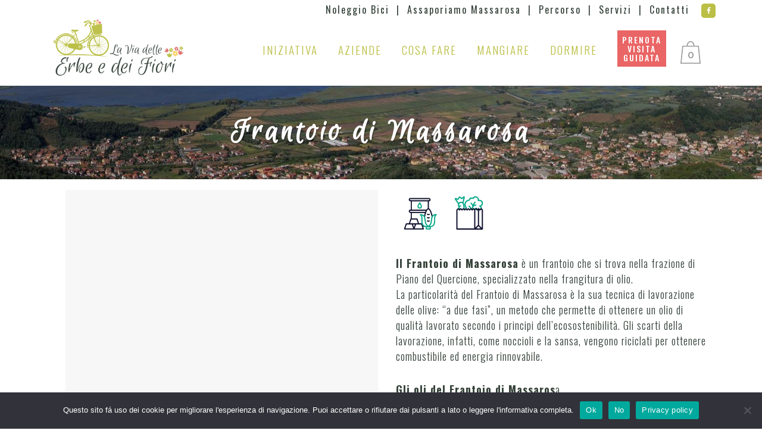

--- FILE ---
content_type: text/html; charset=UTF-8
request_url: https://laviadelleerbeedeifiori.it/attivita/frantoio-di-massarosa/
body_size: 23887
content:
<!DOCTYPE html><html dir="ltr" lang="it-IT" prefix="og: https://ogp.me/ns#"><head><meta charset="UTF-8" /><meta name="viewport" content="width=device-width,initial-scale=1,user-scalable=no"><link rel="shortcut icon" type="image/x-icon" href="https://laviadelleerbeedeifiori.it/wp-content/uploads/2021/05/laviaicon-blu.png"><link rel="apple-touch-icon" href="https://laviadelleerbeedeifiori.it/wp-content/uploads/2021/05/laviaicon-blu.png"/><link rel="profile" href="http://gmpg.org/xfn/11" /><link rel="pingback" href="https://laviadelleerbeedeifiori.it/xmlrpc.php" /><title>Frantoio di Massarosa - La Via delle Erbe e dei Fiori</title><meta name="description" content="Usa la tecnica di lavorazione delle olive “a due fasi” un metodo che permette di ottenere un olio di qualità lavorato secondo i principi dell’ecosostenibilità." /><meta name="robots" content="max-image-preview:large" /><meta name="google-site-verification" content="oNDzM-cx8BfEwoxM0sVrr0QVFzN-i5-RFvtIVRLT0Io" /><link rel="canonical" href="https://laviadelleerbeedeifiori.it/attivita/frantoio-di-massarosa/" /><meta name="generator" content="All in One SEO (AIOSEO) 4.5.9.2" />  <script defer src="https://www.googletagmanager.com/gtag/js?id=G-43F1GLSNJ8"></script> <script defer src="[data-uri]"></script> <meta property="og:locale" content="it_IT" /><meta property="og:site_name" content="La Via delle Erbe e dei Fiori - Percorsi Turistici" /><meta property="og:type" content="article" /><meta property="og:title" content="Frantoio di Massarosa - La Via delle Erbe e dei Fiori" /><meta property="og:description" content="Usa la tecnica di lavorazione delle olive “a due fasi” un metodo che permette di ottenere un olio di qualità lavorato secondo i principi dell’ecosostenibilità." /><meta property="og:url" content="https://laviadelleerbeedeifiori.it/attivita/frantoio-di-massarosa/" /><meta property="og:image" content="https://laviadelleerbeedeifiori.it/wp-content/uploads/2021/05/frantoio-di-massarosa-1.jpg" /><meta property="og:image:secure_url" content="https://laviadelleerbeedeifiori.it/wp-content/uploads/2021/05/frantoio-di-massarosa-1.jpg" /><meta property="og:image:width" content="899" /><meta property="og:image:height" content="600" /><meta property="article:published_time" content="2021-05-27T15:51:36+00:00" /><meta property="article:modified_time" content="2021-06-04T10:44:41+00:00" /><meta property="article:publisher" content="https://www.facebook.com/laviadelleerbeedeifiori" /><meta name="twitter:card" content="summary" /><meta name="twitter:title" content="Frantoio di Massarosa - La Via delle Erbe e dei Fiori" /><meta name="twitter:description" content="Usa la tecnica di lavorazione delle olive “a due fasi” un metodo che permette di ottenere un olio di qualità lavorato secondo i principi dell’ecosostenibilità." /><meta name="twitter:image" content="https://laviadelleerbeedeifiori.it/wp-content/uploads/2021/06/120270r0370_2573059416323768_6984109528713552783_n.jpg" /> <script type="application/ld+json" class="aioseo-schema">{"@context":"https:\/\/schema.org","@graph":[{"@type":"BreadcrumbList","@id":"https:\/\/laviadelleerbeedeifiori.it\/attivita\/frantoio-di-massarosa\/#breadcrumblist","itemListElement":[{"@type":"ListItem","@id":"https:\/\/laviadelleerbeedeifiori.it\/#listItem","position":1,"name":"Home","item":"https:\/\/laviadelleerbeedeifiori.it\/","nextItem":"https:\/\/laviadelleerbeedeifiori.it\/attivita\/frantoio-di-massarosa\/#listItem"},{"@type":"ListItem","@id":"https:\/\/laviadelleerbeedeifiori.it\/attivita\/frantoio-di-massarosa\/#listItem","position":2,"name":"Frantoio di Massarosa","previousItem":"https:\/\/laviadelleerbeedeifiori.it\/#listItem"}]},{"@type":"Organization","@id":"https:\/\/laviadelleerbeedeifiori.it\/#organization","name":"La Via delle Erbe e dei Fiori","url":"https:\/\/laviadelleerbeedeifiori.it\/","logo":{"@type":"ImageObject","url":"https:\/\/laviadelleerbeedeifiori.it\/wp-content\/uploads\/2021\/05\/laviadelleerbeedeifiori-logo-306.png","@id":"https:\/\/laviadelleerbeedeifiori.it\/attivita\/frantoio-di-massarosa\/#organizationLogo","width":306,"height":140},"image":{"@id":"https:\/\/laviadelleerbeedeifiori.it\/attivita\/frantoio-di-massarosa\/#organizationLogo"},"sameAs":["https:\/\/www.facebook.com\/laviadelleerbeedeifiori"]},{"@type":"Person","@id":"https:\/\/laviadelleerbeedeifiori.it\/author\/laviadelleerbeedeifiori23\/#author","url":"https:\/\/laviadelleerbeedeifiori.it\/author\/laviadelleerbeedeifiori23\/","name":"laviadelleerbeedeifiori23","image":{"@type":"ImageObject","@id":"https:\/\/laviadelleerbeedeifiori.it\/attivita\/frantoio-di-massarosa\/#authorImage","url":"https:\/\/secure.gravatar.com\/avatar\/938b8b23a45fabed8a11fbce97c75429?s=96&d=mm&r=g","width":96,"height":96,"caption":"laviadelleerbeedeifiori23"}},{"@type":"WebPage","@id":"https:\/\/laviadelleerbeedeifiori.it\/attivita\/frantoio-di-massarosa\/#webpage","url":"https:\/\/laviadelleerbeedeifiori.it\/attivita\/frantoio-di-massarosa\/","name":"Frantoio di Massarosa - La Via delle Erbe e dei Fiori","description":"Usa la tecnica di lavorazione delle olive \u201ca due fasi\u201d un metodo che permette di ottenere un olio di qualit\u00e0 lavorato secondo i principi dell\u2019ecosostenibilit\u00e0.","inLanguage":"it-IT","isPartOf":{"@id":"https:\/\/laviadelleerbeedeifiori.it\/#website"},"breadcrumb":{"@id":"https:\/\/laviadelleerbeedeifiori.it\/attivita\/frantoio-di-massarosa\/#breadcrumblist"},"author":{"@id":"https:\/\/laviadelleerbeedeifiori.it\/author\/laviadelleerbeedeifiori23\/#author"},"creator":{"@id":"https:\/\/laviadelleerbeedeifiori.it\/author\/laviadelleerbeedeifiori23\/#author"},"image":{"@type":"ImageObject","url":"https:\/\/laviadelleerbeedeifiori.it\/wp-content\/uploads\/2021\/05\/frantoio-di-massarosa-1.jpg","@id":"https:\/\/laviadelleerbeedeifiori.it\/attivita\/frantoio-di-massarosa\/#mainImage","width":899,"height":600},"primaryImageOfPage":{"@id":"https:\/\/laviadelleerbeedeifiori.it\/attivita\/frantoio-di-massarosa\/#mainImage"},"datePublished":"2021-05-27T17:51:36+02:00","dateModified":"2021-06-04T12:44:41+02:00"},{"@type":"WebSite","@id":"https:\/\/laviadelleerbeedeifiori.it\/#website","url":"https:\/\/laviadelleerbeedeifiori.it\/","name":"La Via delle Erbe e dei Fiori","description":"Percorsi Turistici","inLanguage":"it-IT","publisher":{"@id":"https:\/\/laviadelleerbeedeifiori.it\/#organization"}}]}</script> <link rel='dns-prefetch' href='//maps.googleapis.com' /><link rel='dns-prefetch' href='//ajax.googleapis.com' /><link rel='dns-prefetch' href='//fonts.googleapis.com' /><link rel="alternate" type="application/rss+xml" title="La Via delle Erbe e dei Fiori &raquo; Feed" href="https://laviadelleerbeedeifiori.it/feed/" /><link rel="alternate" type="application/rss+xml" title="La Via delle Erbe e dei Fiori &raquo; Feed dei commenti" href="https://laviadelleerbeedeifiori.it/comments/feed/" /><link rel="alternate" type="application/rss+xml" title="La Via delle Erbe e dei Fiori &raquo; Frantoio di Massarosa Feed dei commenti" href="https://laviadelleerbeedeifiori.it/attivita/frantoio-di-massarosa/feed/" /> <script defer src="[data-uri]"></script> <link rel='stylesheet' id='dh_popup_fancybox-css' href='https://laviadelleerbeedeifiori.it/wp-content/cache/autoptimize/css/autoptimize_single_a1a5cafcc66e5d8d76beabac5f4054dd.css?ver=2.1.7' type='text/css' media='all' /><style id='wp-emoji-styles-inline-css' type='text/css'>img.wp-smiley, img.emoji {
		display: inline !important;
		border: none !important;
		box-shadow: none !important;
		height: 1em !important;
		width: 1em !important;
		margin: 0 0.07em !important;
		vertical-align: -0.1em !important;
		background: none !important;
		padding: 0 !important;
	}</style><link rel='stylesheet' id='wp-block-library-css' href='https://laviadelleerbeedeifiori.it/wp-includes/css/dist/block-library/style.min.css?ver=6.4.7' type='text/css' media='all' /><link rel='stylesheet' id='lordicon-element-css-css' href='https://laviadelleerbeedeifiori.it/wp-content/plugins/lordicon-interactive-icons/dist/element.css?ver=1.0.0' type='text/css' media='all' /><style id='classic-theme-styles-inline-css' type='text/css'>/*! This file is auto-generated */
.wp-block-button__link{color:#fff;background-color:#32373c;border-radius:9999px;box-shadow:none;text-decoration:none;padding:calc(.667em + 2px) calc(1.333em + 2px);font-size:1.125em}.wp-block-file__button{background:#32373c;color:#fff;text-decoration:none}</style><style id='global-styles-inline-css' type='text/css'>body{--wp--preset--color--black: #000000;--wp--preset--color--cyan-bluish-gray: #abb8c3;--wp--preset--color--white: #ffffff;--wp--preset--color--pale-pink: #f78da7;--wp--preset--color--vivid-red: #cf2e2e;--wp--preset--color--luminous-vivid-orange: #ff6900;--wp--preset--color--luminous-vivid-amber: #fcb900;--wp--preset--color--light-green-cyan: #7bdcb5;--wp--preset--color--vivid-green-cyan: #00d084;--wp--preset--color--pale-cyan-blue: #8ed1fc;--wp--preset--color--vivid-cyan-blue: #0693e3;--wp--preset--color--vivid-purple: #9b51e0;--wp--preset--gradient--vivid-cyan-blue-to-vivid-purple: linear-gradient(135deg,rgba(6,147,227,1) 0%,rgb(155,81,224) 100%);--wp--preset--gradient--light-green-cyan-to-vivid-green-cyan: linear-gradient(135deg,rgb(122,220,180) 0%,rgb(0,208,130) 100%);--wp--preset--gradient--luminous-vivid-amber-to-luminous-vivid-orange: linear-gradient(135deg,rgba(252,185,0,1) 0%,rgba(255,105,0,1) 100%);--wp--preset--gradient--luminous-vivid-orange-to-vivid-red: linear-gradient(135deg,rgba(255,105,0,1) 0%,rgb(207,46,46) 100%);--wp--preset--gradient--very-light-gray-to-cyan-bluish-gray: linear-gradient(135deg,rgb(238,238,238) 0%,rgb(169,184,195) 100%);--wp--preset--gradient--cool-to-warm-spectrum: linear-gradient(135deg,rgb(74,234,220) 0%,rgb(151,120,209) 20%,rgb(207,42,186) 40%,rgb(238,44,130) 60%,rgb(251,105,98) 80%,rgb(254,248,76) 100%);--wp--preset--gradient--blush-light-purple: linear-gradient(135deg,rgb(255,206,236) 0%,rgb(152,150,240) 100%);--wp--preset--gradient--blush-bordeaux: linear-gradient(135deg,rgb(254,205,165) 0%,rgb(254,45,45) 50%,rgb(107,0,62) 100%);--wp--preset--gradient--luminous-dusk: linear-gradient(135deg,rgb(255,203,112) 0%,rgb(199,81,192) 50%,rgb(65,88,208) 100%);--wp--preset--gradient--pale-ocean: linear-gradient(135deg,rgb(255,245,203) 0%,rgb(182,227,212) 50%,rgb(51,167,181) 100%);--wp--preset--gradient--electric-grass: linear-gradient(135deg,rgb(202,248,128) 0%,rgb(113,206,126) 100%);--wp--preset--gradient--midnight: linear-gradient(135deg,rgb(2,3,129) 0%,rgb(40,116,252) 100%);--wp--preset--font-size--small: 13px;--wp--preset--font-size--medium: 20px;--wp--preset--font-size--large: 36px;--wp--preset--font-size--x-large: 42px;--wp--preset--spacing--20: 0.44rem;--wp--preset--spacing--30: 0.67rem;--wp--preset--spacing--40: 1rem;--wp--preset--spacing--50: 1.5rem;--wp--preset--spacing--60: 2.25rem;--wp--preset--spacing--70: 3.38rem;--wp--preset--spacing--80: 5.06rem;--wp--preset--shadow--natural: 6px 6px 9px rgba(0, 0, 0, 0.2);--wp--preset--shadow--deep: 12px 12px 50px rgba(0, 0, 0, 0.4);--wp--preset--shadow--sharp: 6px 6px 0px rgba(0, 0, 0, 0.2);--wp--preset--shadow--outlined: 6px 6px 0px -3px rgba(255, 255, 255, 1), 6px 6px rgba(0, 0, 0, 1);--wp--preset--shadow--crisp: 6px 6px 0px rgba(0, 0, 0, 1);}:where(.is-layout-flex){gap: 0.5em;}:where(.is-layout-grid){gap: 0.5em;}body .is-layout-flow > .alignleft{float: left;margin-inline-start: 0;margin-inline-end: 2em;}body .is-layout-flow > .alignright{float: right;margin-inline-start: 2em;margin-inline-end: 0;}body .is-layout-flow > .aligncenter{margin-left: auto !important;margin-right: auto !important;}body .is-layout-constrained > .alignleft{float: left;margin-inline-start: 0;margin-inline-end: 2em;}body .is-layout-constrained > .alignright{float: right;margin-inline-start: 2em;margin-inline-end: 0;}body .is-layout-constrained > .aligncenter{margin-left: auto !important;margin-right: auto !important;}body .is-layout-constrained > :where(:not(.alignleft):not(.alignright):not(.alignfull)){max-width: var(--wp--style--global--content-size);margin-left: auto !important;margin-right: auto !important;}body .is-layout-constrained > .alignwide{max-width: var(--wp--style--global--wide-size);}body .is-layout-flex{display: flex;}body .is-layout-flex{flex-wrap: wrap;align-items: center;}body .is-layout-flex > *{margin: 0;}body .is-layout-grid{display: grid;}body .is-layout-grid > *{margin: 0;}:where(.wp-block-columns.is-layout-flex){gap: 2em;}:where(.wp-block-columns.is-layout-grid){gap: 2em;}:where(.wp-block-post-template.is-layout-flex){gap: 1.25em;}:where(.wp-block-post-template.is-layout-grid){gap: 1.25em;}.has-black-color{color: var(--wp--preset--color--black) !important;}.has-cyan-bluish-gray-color{color: var(--wp--preset--color--cyan-bluish-gray) !important;}.has-white-color{color: var(--wp--preset--color--white) !important;}.has-pale-pink-color{color: var(--wp--preset--color--pale-pink) !important;}.has-vivid-red-color{color: var(--wp--preset--color--vivid-red) !important;}.has-luminous-vivid-orange-color{color: var(--wp--preset--color--luminous-vivid-orange) !important;}.has-luminous-vivid-amber-color{color: var(--wp--preset--color--luminous-vivid-amber) !important;}.has-light-green-cyan-color{color: var(--wp--preset--color--light-green-cyan) !important;}.has-vivid-green-cyan-color{color: var(--wp--preset--color--vivid-green-cyan) !important;}.has-pale-cyan-blue-color{color: var(--wp--preset--color--pale-cyan-blue) !important;}.has-vivid-cyan-blue-color{color: var(--wp--preset--color--vivid-cyan-blue) !important;}.has-vivid-purple-color{color: var(--wp--preset--color--vivid-purple) !important;}.has-black-background-color{background-color: var(--wp--preset--color--black) !important;}.has-cyan-bluish-gray-background-color{background-color: var(--wp--preset--color--cyan-bluish-gray) !important;}.has-white-background-color{background-color: var(--wp--preset--color--white) !important;}.has-pale-pink-background-color{background-color: var(--wp--preset--color--pale-pink) !important;}.has-vivid-red-background-color{background-color: var(--wp--preset--color--vivid-red) !important;}.has-luminous-vivid-orange-background-color{background-color: var(--wp--preset--color--luminous-vivid-orange) !important;}.has-luminous-vivid-amber-background-color{background-color: var(--wp--preset--color--luminous-vivid-amber) !important;}.has-light-green-cyan-background-color{background-color: var(--wp--preset--color--light-green-cyan) !important;}.has-vivid-green-cyan-background-color{background-color: var(--wp--preset--color--vivid-green-cyan) !important;}.has-pale-cyan-blue-background-color{background-color: var(--wp--preset--color--pale-cyan-blue) !important;}.has-vivid-cyan-blue-background-color{background-color: var(--wp--preset--color--vivid-cyan-blue) !important;}.has-vivid-purple-background-color{background-color: var(--wp--preset--color--vivid-purple) !important;}.has-black-border-color{border-color: var(--wp--preset--color--black) !important;}.has-cyan-bluish-gray-border-color{border-color: var(--wp--preset--color--cyan-bluish-gray) !important;}.has-white-border-color{border-color: var(--wp--preset--color--white) !important;}.has-pale-pink-border-color{border-color: var(--wp--preset--color--pale-pink) !important;}.has-vivid-red-border-color{border-color: var(--wp--preset--color--vivid-red) !important;}.has-luminous-vivid-orange-border-color{border-color: var(--wp--preset--color--luminous-vivid-orange) !important;}.has-luminous-vivid-amber-border-color{border-color: var(--wp--preset--color--luminous-vivid-amber) !important;}.has-light-green-cyan-border-color{border-color: var(--wp--preset--color--light-green-cyan) !important;}.has-vivid-green-cyan-border-color{border-color: var(--wp--preset--color--vivid-green-cyan) !important;}.has-pale-cyan-blue-border-color{border-color: var(--wp--preset--color--pale-cyan-blue) !important;}.has-vivid-cyan-blue-border-color{border-color: var(--wp--preset--color--vivid-cyan-blue) !important;}.has-vivid-purple-border-color{border-color: var(--wp--preset--color--vivid-purple) !important;}.has-vivid-cyan-blue-to-vivid-purple-gradient-background{background: var(--wp--preset--gradient--vivid-cyan-blue-to-vivid-purple) !important;}.has-light-green-cyan-to-vivid-green-cyan-gradient-background{background: var(--wp--preset--gradient--light-green-cyan-to-vivid-green-cyan) !important;}.has-luminous-vivid-amber-to-luminous-vivid-orange-gradient-background{background: var(--wp--preset--gradient--luminous-vivid-amber-to-luminous-vivid-orange) !important;}.has-luminous-vivid-orange-to-vivid-red-gradient-background{background: var(--wp--preset--gradient--luminous-vivid-orange-to-vivid-red) !important;}.has-very-light-gray-to-cyan-bluish-gray-gradient-background{background: var(--wp--preset--gradient--very-light-gray-to-cyan-bluish-gray) !important;}.has-cool-to-warm-spectrum-gradient-background{background: var(--wp--preset--gradient--cool-to-warm-spectrum) !important;}.has-blush-light-purple-gradient-background{background: var(--wp--preset--gradient--blush-light-purple) !important;}.has-blush-bordeaux-gradient-background{background: var(--wp--preset--gradient--blush-bordeaux) !important;}.has-luminous-dusk-gradient-background{background: var(--wp--preset--gradient--luminous-dusk) !important;}.has-pale-ocean-gradient-background{background: var(--wp--preset--gradient--pale-ocean) !important;}.has-electric-grass-gradient-background{background: var(--wp--preset--gradient--electric-grass) !important;}.has-midnight-gradient-background{background: var(--wp--preset--gradient--midnight) !important;}.has-small-font-size{font-size: var(--wp--preset--font-size--small) !important;}.has-medium-font-size{font-size: var(--wp--preset--font-size--medium) !important;}.has-large-font-size{font-size: var(--wp--preset--font-size--large) !important;}.has-x-large-font-size{font-size: var(--wp--preset--font-size--x-large) !important;}
.wp-block-navigation a:where(:not(.wp-element-button)){color: inherit;}
:where(.wp-block-post-template.is-layout-flex){gap: 1.25em;}:where(.wp-block-post-template.is-layout-grid){gap: 1.25em;}
:where(.wp-block-columns.is-layout-flex){gap: 2em;}:where(.wp-block-columns.is-layout-grid){gap: 2em;}
.wp-block-pullquote{font-size: 1.5em;line-height: 1.6;}</style><link rel='stylesheet' id='jquery-ui-style-css' href='//ajax.googleapis.com/ajax/libs/jqueryui/1.13.2/themes/smoothness/jquery-ui.min.css?ver=6.4.7' type='text/css' media='all' /><link rel='stylesheet' id='wc-reservations-styles-css' href='https://laviadelleerbeedeifiori.it/wp-content/cache/autoptimize/css/autoptimize_single_9ecbb51d9957a6ab625666cf676f20e3.css?ver=4.3.0' type='text/css' media='all' /><link rel='stylesheet' id='cookie-notice-front-css' href='https://laviadelleerbeedeifiori.it/wp-content/plugins/cookie-notice/css/front.min.css?ver=2.4.16' type='text/css' media='all' /><link rel='stylesheet' id='image-map-pro-dist-css-css' href='https://laviadelleerbeedeifiori.it/wp-content/plugins/image-map-pro-wordpress/css/image-map-pro.min.css?ver=5.3.2' type='text/css' media='' /><link rel='stylesheet' id='searchandfilter-css' href='https://laviadelleerbeedeifiori.it/wp-content/cache/autoptimize/css/autoptimize_single_3b954135677c0387989e5fc0404c3439.css?ver=1' type='text/css' media='all' /><style id='woocommerce-inline-inline-css' type='text/css'>.woocommerce form .form-row .required { visibility: visible; }</style><link rel='stylesheet' id='wpsl-styles-css' href='https://laviadelleerbeedeifiori.it/wp-content/plugins/wp-store-locator/css/styles.min.css?ver=2.2.241' type='text/css' media='all' /><link rel='stylesheet' id='dh_popup-css' href='https://laviadelleerbeedeifiori.it/wp-content/cache/autoptimize/css/autoptimize_single_ac3828d1c30136af485c0d496c7c79ad.css?ver=1.1.17' type='text/css' media='all' /><link rel='stylesheet' id='mediaelement-css' href='https://laviadelleerbeedeifiori.it/wp-includes/js/mediaelement/mediaelementplayer-legacy.min.css?ver=4.2.17' type='text/css' media='all' /><link rel='stylesheet' id='wp-mediaelement-css' href='https://laviadelleerbeedeifiori.it/wp-includes/js/mediaelement/wp-mediaelement.min.css?ver=6.4.7' type='text/css' media='all' /><link rel='stylesheet' id='bridge-default-style-css' href='https://laviadelleerbeedeifiori.it/wp-content/themes/bridge/style.css?ver=6.4.7' type='text/css' media='all' /><link rel='stylesheet' id='bridge-qode-font_awesome-css' href='https://laviadelleerbeedeifiori.it/wp-content/themes/bridge/css/font-awesome/css/font-awesome.min.css?ver=6.4.7' type='text/css' media='all' /><link rel='stylesheet' id='bridge-qode-font_elegant-css' href='https://laviadelleerbeedeifiori.it/wp-content/themes/bridge/css/elegant-icons/style.min.css?ver=6.4.7' type='text/css' media='all' /><link rel='stylesheet' id='bridge-qode-linea_icons-css' href='https://laviadelleerbeedeifiori.it/wp-content/cache/autoptimize/css/autoptimize_single_18513056c4a412491127bc1cee55d372.css?ver=6.4.7' type='text/css' media='all' /><link rel='stylesheet' id='bridge-qode-dripicons-css' href='https://laviadelleerbeedeifiori.it/wp-content/cache/autoptimize/css/autoptimize_single_ab8ea68709d00ef86407d9a2682230e7.css?ver=6.4.7' type='text/css' media='all' /><link rel='stylesheet' id='bridge-qode-kiko-css' href='https://laviadelleerbeedeifiori.it/wp-content/cache/autoptimize/css/autoptimize_single_6c57a29d2a8db90d38f421cffbba9dc5.css?ver=6.4.7' type='text/css' media='all' /><link rel='stylesheet' id='bridge-qode-font_awesome_5-css' href='https://laviadelleerbeedeifiori.it/wp-content/themes/bridge/css/font-awesome-5/css/font-awesome-5.min.css?ver=6.4.7' type='text/css' media='all' /><link rel='stylesheet' id='bridge-stylesheet-css' href='https://laviadelleerbeedeifiori.it/wp-content/themes/bridge/css/stylesheet.min.css?ver=6.4.7' type='text/css' media='all' /><style id='bridge-stylesheet-inline-css' type='text/css'>.postid-264.disabled_footer_top .footer_top_holder, .postid-264.disabled_footer_bottom .footer_bottom_holder { display: none;}</style><link rel='stylesheet' id='bridge-woocommerce-css' href='https://laviadelleerbeedeifiori.it/wp-content/themes/bridge/css/woocommerce.min.css?ver=6.4.7' type='text/css' media='all' /><link rel='stylesheet' id='bridge-woocommerce-responsive-css' href='https://laviadelleerbeedeifiori.it/wp-content/themes/bridge/css/woocommerce_responsive.min.css?ver=6.4.7' type='text/css' media='all' /><link rel='stylesheet' id='bridge-print-css' href='https://laviadelleerbeedeifiori.it/wp-content/cache/autoptimize/css/autoptimize_single_4fe1858c1704416657e621748bc941d7.css?ver=6.4.7' type='text/css' media='all' /><link rel='stylesheet' id='bridge-style-dynamic-css' href='https://laviadelleerbeedeifiori.it/wp-content/cache/autoptimize/css/autoptimize_single_ae70da74b626b2fdf4196a9b65fdb108.css?ver=1718890314' type='text/css' media='all' /><link rel='stylesheet' id='bridge-responsive-css' href='https://laviadelleerbeedeifiori.it/wp-content/themes/bridge/css/responsive.min.css?ver=6.4.7' type='text/css' media='all' /><link rel='stylesheet' id='bridge-style-dynamic-responsive-css' href='https://laviadelleerbeedeifiori.it/wp-content/cache/autoptimize/css/autoptimize_single_337f65da11a063b9f3dc1726d9576129.css?ver=1718890314' type='text/css' media='all' /><style id='bridge-style-dynamic-responsive-inline-css' type='text/css'>#dhvcform-406 .dhvc-form-submit,#dhvcform-406 .dhvc-form-submit:disabled,.prenotabutton{text-align:center}.separator.small{width:45px}body.qode-overridden-elementors-fonts .elementor-widget-heading p.elementor-heading-title,p{letter-spacing:1px}.two_columns_66_33>.column1{width:0%}.button.dhvc-form-submit,.dhvc-form-submit:active,.dhvc-form-submit:disabled,.dhvc-form-submit:disabled:hover,.dhvc-form-submit:focus,.dhvc-form-submit:hover,.two_columns_66_33>.column2{width:100%}ul{font-size:18px;letter-spacing:1px}.blog_holder article .post_info,.blog_holder article .post_text h2 .date,.latest_post_two_holder .latest_post_two_info,.latest_post_two_holder .latest_post_two_text .separator.small,.ppcp-place-order-description,.qode-blog-carousel-titled .qode-bct-post .qode-bct-post-date,.wc-block-components-product-metadata__description,.woocommerce div.product div.product_meta>span{display:none}.dhvc-form-label,.wc-block-cart__empty-cart__title.with-empty-cart-icon::before{display:none!important}.projects_masonry_holder.portfolio_masonry_gallery_with_space .portfolio_masonry_item .image_holder{position:relative;width:100%;height:100%;background-image:url("https://laviadelleerbeedeifiori.it/wp-content/uploads/2021/05/immagine-generica.jpg")}.projects_holder article .portfolio_description,.qode-blog-carousel-titled .qode-bct-title-holder{background-color:#bbbf46}.footer_top_holder,footer #lang_sel>ul>li>a,footer #lang_sel_click>ul>li>a{margin-top:30px}#submit_comment,.blog_load_more_button a,.load_more a,.post-password-form input[type=submit],.qbutton,.qbutton.medium,.wc-block-components-notice-banner.is-success>svg,.woocommerce .button,.woocommerce input#place_order,.woocommerce table.cart td.actions input[type=submit],.woocommerce-page input[type=submit],input.wpcf7-form-control.wpcf7-submit,input.wpcf7-form-control.wpcf7-submit:not([disabled]){background-color:#bbbf46!important}.qbutton.large:hover,.qbutton:hover,.woocommerce .button:hover{background-color:#ced085!important}@media only screen and (min-width:600px){.blog_holder article .post_image,.blog_holder article .post_image img,.blog_holder article .post_image>a{width:70%}}.blog_holder.blog_single article h2{font-family:Oswald,sans-serif;color:#bbbf46}.qode-bct-post-excerpt{margin-top:15px}#wpsl-result-list a,.eo-tc-event .eo-event-date{font-size:23px}.dhvc-form-flat .dhvc-form-checkbox label,.dhvc-form-flat .dhvc-form-checkbox label:last-child,.dhvc-form-flat .dhvc-form-checkbox.dhvc-form-checkbox__custom_w label,.dhvc-form-flat .dhvc-form-radio label,.dhvc-form-flat .dhvc-form-radio label:last-child,.dhvc-form-flat .dhvc-form-radio.dhvc-form-radio__custom_w label{font-size:12px!important;font-weight:300;letter-spacing:1px;line-height:16px}.dhvc-form-submit-label{opacity:1;font-size:15px;letter-spacing:3px;line-height:22px;font-weight:300}.dhvc-form-flat .dhvc-form-captcha input,.dhvc-form-flat .dhvc-form-file input[type=text],.dhvc-form-flat .dhvc-form-input input,.dhvc-form-flat .dhvc-form-select select,.dhvc-form-flat .dhvc-form-textarea textarea{font-family:Oswald,sans-serif;letter-spacing:1px;font-weight:300}span.dhvc-form-error{font-size:15px!important;letter-spacing:3px!important;line-height:22px!important;font-weight:300!important}.dhvc-form-errors,.dhvc-form-spam,.dhvc-form-validation-errors{color:#a94442;letter-spacing:2px;font-size:15px!important}#wpsl-wrap #wpsl-result-list ul li{list-style:none!important;margin-left:10px}@media only screen and (min-width:767px){.blog_holder.blog_small_image article .post_text .post_text_inner{margin-left:-20%}}.blog_holder.blog_small_image article{margin:20px 0 32px}.qbutton.small{height:40px;line-height:40px;font-size:16px;padding:0 27px}.blog_holder article .post_image,.blog_holder article .post_image img,.blog_holder article .post_image>a{width:85%}.blog_holder article .post_text .post_text_inner{padding:23px 0 35px}.blog_holder.blog_small_image h2,.blog_holder.blog_small_image h2 a{text-transform:capitalize}.qode-tiny-space .qode-outer-space{margin-top:20px}.woocommerce .product h1.product_title{font-size:27px}.woocommerce div.product .summary p.price span.amount{font-size:32px;font-weight:500}.arb-reservations-reservation-form fieldset label span{font-size:1.25em;font-weight:100}#arb-reservations-reservation-form .small-note{font-size:16px;letter-spacing:1px}.woocommerce #commentform textarea{border:1px solid}.woocommerce .button{color:#fff;font-size:16px;font-weight:500;letter-spacing:1px}.wc-block-cart .wc-block-cart__submit-container{background-color:#f2f2f2}.woocommerce ul.products li.product h6{font-weight:400}.woocommerce ul.products li.product .price{text-align:center;font-size:18px;color:#a6a6a6;font-family:Oswald,sans-serif;font-weight:100;letter-spacing:2px}@media only screen and (max-width:480px){.footer_top.footer_top_full{padding-left:20px}}.wc-block-components-notice-banner.is-success{background-color:#dbdd96!important;border-color:#bbbf46!important}.wc-block-cart__empty-cart__title{font-size:20px!important;color:#bbbf46;font-weight:300;letter-spacing:2px}.wp-block-separator.is-style-dots{color:#bbbf46}.has-text-align-center{color:#bbbf46;margin-bottom:30px}.wc-block-grid__product-title{font-size:23px!important;font-weight:500!important;color:#35423a!important}.latest_post_two_holder .latest_post_two_text a:hover,.wc-block-grid__product-title:hover{color:#ced085!important}.wc-block-grid__product .wc-block-grid__product-price{font-size:18px!important;color:#a6a6a6!important}.wp-block-button .wp-block-button__link{font-weight:300;color:#fff;background-color:#bbbf46;border-radius:0}.wp-block-button .wp-block-button__link,.wp-block-button.is-style-outline .wp-block-button__link,body a.pp_next::after,body a.pp_previous::after{border:none}.wp-block-button .wp-block-button__link:hover{background-color:#ced085}.latest_post_two_holder .latest_post_two_image a:hover,.wc-block-grid__product .wc-block-grid__product-image:hover{opacity:.5;transition:.3s ease-out}.latest_post_two_holder .latest_post_two_text{padding:20px 5px 0}.woocommerce .qbutton.add-to-cart-button,.woocommerce .single_add_to_cart_button,.woocommerce .woocommerce-message a.button,.woocommerce ul.products li.product .added_to_cart{color:#fff;font-size:18px;font-weight:500}.woocommerce ul.products li.product:hover h6{color:#ced085}.woocommerce input[type=text]:not(.qode_search_field),.woocommerce-page input[type=text]:not(.qode_search_field){font-size:14px;line-height:18px;font-family:Oswald,sans-serif;letter-spacing:1px;font-weight:300;border-radius:0;border:2px solid #e5e5e5}.woocommerce ul.products li.product:hover .image-wrapper img{opacity:.5}.blog_holder article .post_image img,.latest_post_two_holder .latest_post_two_image img,.woocommerce ul.products li.product .image-wrapper img{box-shadow:6px 6px #bbbf46!important;margin-bottom:10px;border-radius:3px}@media only screen and (min-width:1000px){.q_logo{top:42%}.blog_holder.blog_single article{margin-top:150px}}@media only screen and (max-width:1000px){.blog_holder.blog_single article{margin-top:20px}}.q_accordion_holder.accordion.boxed .ui-accordion-header{font-family:Oswald,sans-serif!important;color:#35423a}.woocommerce .content .container .container_inner,.woocommerce-page .content .container .container_inner{padding:30px 0 0 10px}@media (max-width:767px){.product-type-reservation .woocommerce-product-gallery{display:block}}.wc-block-checkout__add-note .wc-block-components-textarea{margin-top:16px;border:1px solid hsla(0,0%,7%,.11)}.prenotabutton{color:#fff;background-color:#ea6565;padding:8px;font-size:14px;line-height:15px;display:block;font-weight:500;margin-top:18px}.arb-reservations-body-class dd,.arb-reservations-body-class dt{margin-bottom:-20px}.shopping_cart_dropdown .cart_list span.quantity,.shopping_cart_dropdown span.total span{color:#ff0101}

.wc-block-grid__product .wc-block-grid__product-add-to-cart,.wc-block-grid__product .wc-block-grid__product-price, .wc-block-grid__product .wc-block-grid__product-rating {
  display: none;
}
.wc-reservations-date-picker .ui-datepicker td.partial_reserved a::before {
  border-top: 2.5em solid #bbbf46 !important;
}
.wc-reservation-summary-actions {
    display: none;
}
.woocommerce #customer_login input[type=text], .woocommerce #customer_login input[type=email], .woocommerce #customer_login input[type=password] {
    border: 2px solid #e5e5e5;
}</style><link rel='stylesheet' id='js_composer_front-css' href='https://laviadelleerbeedeifiori.it/wp-content/plugins/js_composer/assets/css/js_composer.min.css?ver=7.3' type='text/css' media='all' /><link rel='stylesheet' id='bridge-style-handle-google-fonts-css' href='https://fonts.googleapis.com/css?family=Raleway%3A100%2C200%2C300%2C400%2C500%2C600%2C700%2C800%2C900%2C100italic%2C300italic%2C400italic%2C700italic%7CEuphoria+Script%3A100%2C200%2C300%2C400%2C500%2C600%2C700%2C800%2C900%2C100italic%2C300italic%2C400italic%2C700italic%7COswald%3A100%2C200%2C300%2C400%2C500%2C600%2C700%2C800%2C900%2C100italic%2C300italic%2C400italic%2C700italic&#038;subset=latin%2Clatin-ext&#038;ver=1.0.0' type='text/css' media='all' /><link rel='stylesheet' id='bridge-core-dashboard-style-css' href='https://laviadelleerbeedeifiori.it/wp-content/plugins/bridge-core/modules/core-dashboard/assets/css/core-dashboard.min.css?ver=6.4.7' type='text/css' media='all' /><link rel='stylesheet' id='dhvc-form-font-awesome-css' href='https://laviadelleerbeedeifiori.it/wp-content/plugins/dhvc-form/assets/fonts/font-awesome/css/font-awesome.min.css?ver=4.1.0' type='text/css' media='all' /><link rel='stylesheet' id='dhvc-form-css' href='https://laviadelleerbeedeifiori.it/wp-content/cache/autoptimize/css/autoptimize_single_687e8785a622db18dc168099d2f2a7c9.css?ver=2.3.2' type='text/css' media='all' /><link rel='stylesheet' id='bridge-childstyle-css' href='https://laviadelleerbeedeifiori.it/wp-content/cache/autoptimize/css/autoptimize_single_0fea878d8a086b919fd71de14bbec2d7.css?ver=6.4.7' type='text/css' media='all' /><link rel='stylesheet' id='dhvc-woocommerce-page-css' href='https://laviadelleerbeedeifiori.it/wp-content/cache/autoptimize/css/autoptimize_single_19377fd69d1d5b3ff62d725add6148ca.css?ver=5.3.5' type='text/css' media='all' /> <script type="text/javascript" src="https://laviadelleerbeedeifiori.it/wp-includes/js/jquery/jquery.min.js?ver=3.7.1" id="jquery-core-js"></script> <script type="text/javascript" src="https://laviadelleerbeedeifiori.it/wp-includes/js/jquery/jquery-migrate.min.js?ver=3.4.1" id="jquery-migrate-js"></script> <script defer type="text/javascript" src="https://laviadelleerbeedeifiori.it/wp-content/cache/autoptimize/js/autoptimize_single_10a520f6cda73517bd66264694680fed.js?ver=1.0.0" id="lordicon-element-js-js"></script> <script defer id="cookie-notice-front-js-before" src="[data-uri]"></script> <script defer type="text/javascript" src="https://laviadelleerbeedeifiori.it/wp-content/plugins/cookie-notice/js/front.min.js?ver=2.4.16" id="cookie-notice-front-js"></script> <script defer type="text/javascript" src="https://laviadelleerbeedeifiori.it/wp-content/plugins/woocommerce/assets/js/jquery-blockui/jquery.blockUI.min.js?ver=2.7.0-wc.8.7.2" id="jquery-blockui-js" data-wp-strategy="defer"></script> <script defer id="wc-add-to-cart-js-extra" src="[data-uri]"></script> <script defer type="text/javascript" src="https://laviadelleerbeedeifiori.it/wp-content/plugins/woocommerce/assets/js/frontend/add-to-cart.min.js?ver=8.7.2" id="wc-add-to-cart-js" data-wp-strategy="defer"></script> <script type="text/javascript" src="https://laviadelleerbeedeifiori.it/wp-content/plugins/woocommerce/assets/js/js-cookie/js.cookie.min.js?ver=2.1.4-wc.8.7.2" id="js-cookie-js" defer="defer" data-wp-strategy="defer"></script> <script defer id="woocommerce-js-extra" src="[data-uri]"></script> <script type="text/javascript" src="https://laviadelleerbeedeifiori.it/wp-content/plugins/woocommerce/assets/js/frontend/woocommerce.min.js?ver=8.7.2" id="woocommerce-js" defer="defer" data-wp-strategy="defer"></script> <script defer type="text/javascript" src="https://laviadelleerbeedeifiori.it/wp-content/cache/autoptimize/js/autoptimize_single_787fe4f547a6cb7f4ce4934641085910.js?ver=7.3" id="vc_woocommerce-add-to-cart-js-js"></script> <script type="text/javascript" src="https://laviadelleerbeedeifiori.it/wp-content/plugins/woocommerce/assets/js/select2/select2.full.min.js?ver=4.0.3-wc.8.7.2" id="select2-js" defer="defer" data-wp-strategy="defer"></script> <script defer src="data:text/javascript;base64,"></script><link rel="https://api.w.org/" href="https://laviadelleerbeedeifiori.it/wp-json/" /><link rel="EditURI" type="application/rsd+xml" title="RSD" href="https://laviadelleerbeedeifiori.it/xmlrpc.php?rsd" /><meta name="generator" content="WordPress 6.4.7" /><meta name="generator" content="WooCommerce 8.7.2" /><link rel='shortlink' href='https://laviadelleerbeedeifiori.it/?p=264' /><link rel="alternate" type="application/json+oembed" href="https://laviadelleerbeedeifiori.it/wp-json/oembed/1.0/embed?url=https%3A%2F%2Flaviadelleerbeedeifiori.it%2Fattivita%2Ffrantoio-di-massarosa%2F" /><link rel="alternate" type="text/xml+oembed" href="https://laviadelleerbeedeifiori.it/wp-json/oembed/1.0/embed?url=https%3A%2F%2Flaviadelleerbeedeifiori.it%2Fattivita%2Ffrantoio-di-massarosa%2F&#038;format=xml" /> <script defer src="[data-uri]"></script> <noscript><style>.woocommerce-product-gallery{ opacity: 1 !important; }</style></noscript><style type="text/css">.recentcomments a{display:inline !important;padding:0 !important;margin:0 !important;}</style><meta name="generator" content="Powered by WPBakery Page Builder - drag and drop page builder for WordPress."/><meta name="generator" content="Powered by Slider Revolution 6.6.20 - responsive, Mobile-Friendly Slider Plugin for WordPress with comfortable drag and drop interface." /> <style id="custom-style-arb">.arb-reservations-reservation-form-button, .wc-reservations-date-picker .ui-datepicker td.reservable a,
	.wc-reservations-date-picker .ui-datepicker td.partial_reserved a,
	.quote_request_button, .woocommerce .btn.pop-login, .btn.pop-login{
		background-color:#bbbf46!important;
	}
	.wc-reservations-date-picker .ui-datepicker td.partial_reserved a:before{
		border-top: 2.5em solid red;
	}
	.arb-reservations-reservation-form {
		border-right:40px solid #bbbf46!important;
	}
	.woocommerce .btn.pop-login, .btn.pop-login{
		border-color:#bbbf46!important;
	}
	.arb-reservations-reservation-form .block-picker li a.selected{background:#bbbf46!important;}
	.arb-reservations-reservation-form .block-picker li:nth-child(odd) a:focus,
	.arb-reservations-reservation-form .block-picker li:nth-child(odd) a:hover,
	.arb-reservations-reservation-form .block-picker li:nth-child(even) a:focus,
	.arb-reservations-reservation-form .block-picker li:nth-child(even) a:hover{background:#bbbf46!important;}
	.wc-reservations-date-picker .ui-datepicker td.ui-datepicker-current-day a{background:#bbbf46!important;}
	.wc-reservations-date-picker .ui-datepicker td.reservable-range .ui-state-default{background:#bbbf46!important;}
	span.mod-close{color:#bbbf46!important;}
		.arb-reservations-reservation-form .arb-reservations-reservation-cost{
	    color: #414B61;
		background-color: #dbdd96!important;
		border-color: #dbdd96;
	}
		#quote_request, #quote_request_form, #quote_request_button{
		display: none !important;
	}
			.arb_loader_gif {
		display: none;
	}</style><style type="text/css" data-type="vc_shortcodes-custom-css">.vc_custom_1621002897307{margin-bottom: 30px !important;}</style><noscript><style>.wpb_animate_when_almost_visible { opacity: 1; }</style></noscript></head><body class="portfolio_page-template-default single single-portfolio_page postid-264 theme-bridge bridge-core-2.7.4 cookies-not-set woocommerce-no-js  qode-page-loading-effect-enabled qode_grid_1200 footer_responsive_adv hide_top_bar_on_mobile_header columns-3 qode-child-theme-ver-1.0.0 qode-theme-ver-25.9 qode-theme-bridge qode_header_in_grid wpb-js-composer js-comp-ver-7.3 vc_responsive" itemscope itemtype="http://schema.org/WebPage"><div class="qode-page-loading-effect-holder"><div class="ajax_loader"><div class="ajax_loader_1"><div class="two_rotating_circles"><div class="dot1"></div><div class="dot2"></div></div></div></div></div><div class="wrapper"><div class="wrapper_inner"><header class="has_woocommerce_dropdown  has_top scroll_top  stick scrolled_not_transparent page_header"><div class="header_inner clearfix"><div class="header_top_bottom_holder"><div class="header_top clearfix" style='' ><div class="container"><div class="container_inner clearfix"><div class="left"><div class="inner"></div></div><div class="right"><div class="inner"><div class="header-widget widget_text header-right-widget"><div class="textwidget"><div style="font-size: 16px; font-weight: 400; letter-spacing: 2px;"><a href="https://laviadelleerbeedeifiori.it/noleggio-bici/"><span style="color: #35423a;">Noleggio Bici</span></a>  |  <a href="https://laviadelleerbeedeifiori.it/assaporiamo-massarosa/"><span style="color: #35423a;">Assaporiamo Massarosa</span></a>  |  <a href="https://laviadelleerbeedeifiori.it/percorso-su-google/"><span style="color: #35423a;">Percorso</span></a>  |  <a href="https://laviadelleerbeedeifiori.it/servizi/"><span style="color: #35423a;">Servizi</span></a>  |  <a href="https://laviadelleerbeedeifiori.it/contatti/"><span style="color: #35423a;">Contatti</span></a></div></div></div><span class='q_social_icon_holder square_social' data-color=#ffffff data-hover-background-color=#bbbf46 data-hover-color=#ffffff><a itemprop='url' href='https://www.facebook.com/laviadelleerbeedeifiori' target='_blank'><span class='fa-stack ' style='background-color: #bbbf46;border-radius: 5px;-webkit-border-radius: 5px;-moz-border-radius: 5px;margin: 0 20px 0 20px;font-size: 12px;'><i class="qode_icon_font_awesome fa fa-facebook " style="color: #ffffff;font-size: 12px;" ></i></span></a></span></div></div></div></div></div><div class="header_bottom clearfix" style='' ><div class="container"><div class="container_inner clearfix"><div class="header_inner_left"><div class="mobile_menu_button"> <span> <i class="qode_icon_font_awesome fa fa-bars " ></i> </span></div><div class="logo_wrapper" ><div class="q_logo"> <a itemprop="url" href="https://laviadelleerbeedeifiori.it/" > <img itemprop="image" class="normal" src="https://laviadelleerbeedeifiori.it/wp-content/uploads/2021/05/laviadelleerbeedeifiori-logo-306.png" alt="Logo"> <img itemprop="image" class="light" src="https://laviadelleerbeedeifiori.it/wp-content/uploads/2021/05/laviadelleerbeedeifiori-logo-306.png" alt="Logo"/> <img itemprop="image" class="dark" src="https://laviadelleerbeedeifiori.it/wp-content/uploads/2021/05/laviadelleerbeedeifiori-logo-306.png" alt="Logo"/> <img itemprop="image" class="sticky" src="https://laviadelleerbeedeifiori.it/wp-content/uploads/2021/05/laviadelleerbeedeifiori-logo-306.png" alt="Logo"/> <img itemprop="image" class="mobile" src="https://laviadelleerbeedeifiori.it/wp-content/uploads/2021/05/laviadelleerbeedeifiori-logo-306.png" alt="Logo"/> </a></div></div></div><div class="header_inner_right"><div class="side_menu_button_wrapper right"><div class="shopping_cart_outer"><div class="shopping_cart_inner"><div class="shopping_cart_header"> <a class="header_cart" href="https://laviadelleerbeedeifiori.it/cart/"><span class="header_cart_span">0</span></a><div class="shopping_cart_dropdown"><div class="shopping_cart_dropdown_inner"><ul class="cart_list product_list_widget"><li>Non ci sono articoli o eventi prenotati.</li></ul></div> <a itemprop="url" href="https://laviadelleerbeedeifiori.it/cart/" class="qbutton white view-cart">Carrello <i class="fa fa-shopping-cart"></i></a> <span class="total">Totale:<span><span class="woocommerce-Price-amount amount"><bdi>0,00&nbsp;<span class="woocommerce-Price-currencySymbol">&euro;</span></bdi></span></span></span></div></div></div></div><div class="side_menu_button"></div></div></div><nav class="main_menu drop_down right"><ul id="menu-main" class=""><li id="nav-menu-item-128" class="menu-item menu-item-type-post_type menu-item-object-page  narrow"><a href="https://laviadelleerbeedeifiori.it/iniziativa/" class=""><i class="menu_icon blank fa"></i><span>Iniziativa<span class="underline_dash"></span></span><span class="plus"></span></a></li><li id="nav-menu-item-140" class="menu-item menu-item-type-post_type menu-item-object-page  narrow"><a href="https://laviadelleerbeedeifiori.it/aziende/" class=""><i class="menu_icon blank fa"></i><span>Aziende<span class="underline_dash"></span></span><span class="plus"></span></a></li><li id="nav-menu-item-1399" class="menu-item menu-item-type-custom menu-item-object-custom menu-item-has-children  has_sub narrow"><a href="#" class=""><i class="menu_icon blank fa"></i><span>Cosa Fare<span class="underline_dash"></span></span><span class="plus"></span></a><div class="second"><div class="inner"><ul><li id="nav-menu-item-317" class="menu-item menu-item-type-post_type menu-item-object-page "><a href="https://laviadelleerbeedeifiori.it/eventi/" class=""><i class="menu_icon blank fa"></i><span>Eventi</span><span class="plus"></span></a></li><li id="nav-menu-item-1400" class="menu-item menu-item-type-post_type menu-item-object-page "><a href="https://laviadelleerbeedeifiori.it/punti-di-interesse/" class=""><i class="menu_icon blank fa"></i><span>Punti di Interesse</span><span class="plus"></span></a></li><li id="nav-menu-item-5845" class="menu-item menu-item-type-post_type menu-item-object-page "><a href="https://laviadelleerbeedeifiori.it/eventi-passati/" class=""><i class="menu_icon blank fa"></i><span>Archivio</span><span class="plus"></span></a></li></ul></div></div></li><li id="nav-menu-item-549" class="menu-item menu-item-type-custom menu-item-object-custom menu-item-has-children  has_sub narrow"><a href="#" class=" no_link" style="cursor: default;" onclick="JavaScript: return false;"><i class="menu_icon blank fa"></i><span>Mangiare<span class="underline_dash"></span></span><span class="plus"></span></a><div class="second"><div class="inner"><ul><li id="nav-menu-item-369" class="menu-item menu-item-type-post_type menu-item-object-page "><a href="https://laviadelleerbeedeifiori.it/ristoranti/" class=""><i class="menu_icon blank fa"></i><span>Ristoranti</span><span class="plus"></span></a></li><li id="nav-menu-item-555" class="menu-item menu-item-type-post_type menu-item-object-page "><a href="https://laviadelleerbeedeifiori.it/concorso/" class=""><i class="menu_icon blank fa"></i><span>Concorso</span><span class="plus"></span></a></li><li id="nav-menu-item-554" class="menu-item menu-item-type-post_type menu-item-object-page "><a href="https://laviadelleerbeedeifiori.it/piatti-tipici/" class=""><i class="menu_icon blank fa"></i><span>Piatti Tipici</span><span class="plus"></span></a></li><li id="nav-menu-item-1844" class="menu-item menu-item-type-post_type menu-item-object-page "><a href="https://laviadelleerbeedeifiori.it/mappa-ristoranti/" class=""><i class="menu_icon blank fa"></i><span>Mappa</span><span class="plus"></span></a></li></ul></div></div></li><li id="nav-menu-item-460" class="menu-item menu-item-type-post_type menu-item-object-page  narrow"><a href="https://laviadelleerbeedeifiori.it/dormire/" class=""><i class="menu_icon blank fa"></i><span>Dormire<span class="underline_dash"></span></span><span class="plus"></span></a></li><li id="nav-menu-item-5761" class="menu-item menu-item-type-post_type menu-item-object-page  narrow"><a href="https://laviadelleerbeedeifiori.it/shop/" class=""><i class="menu_icon blank fa"></i><span><span class="prenotabutton">Prenota<br>Visita<br> Guidata</span><span class="underline_dash"></span></span><span class="plus"></span></a></li></ul></nav><nav class="mobile_menu"><ul id="menu-mobile" class=""><li id="mobile-menu-item-169" class="menu-item menu-item-type-post_type menu-item-object-page "><a href="https://laviadelleerbeedeifiori.it/iniziativa/" class=""><span>Iniziativa</span></a><span class="mobile_arrow"><i class="fa fa-angle-right"></i><i class="fa fa-angle-down"></i></span></li><li id="mobile-menu-item-168" class="menu-item menu-item-type-post_type menu-item-object-page "><a href="https://laviadelleerbeedeifiori.it/aziende/" class=""><span>Aziende</span></a><span class="mobile_arrow"><i class="fa fa-angle-right"></i><i class="fa fa-angle-down"></i></span></li><li id="mobile-menu-item-316" class="menu-item menu-item-type-post_type menu-item-object-page "><a href="https://laviadelleerbeedeifiori.it/eventi/" class=""><span>Eventi</span></a><span class="mobile_arrow"><i class="fa fa-angle-right"></i><i class="fa fa-angle-down"></i></span></li><li id="mobile-menu-item-1401" class="menu-item menu-item-type-post_type menu-item-object-page "><a href="https://laviadelleerbeedeifiori.it/punti-di-interesse/" class=""><span>Punti di Interesse</span></a><span class="mobile_arrow"><i class="fa fa-angle-right"></i><i class="fa fa-angle-down"></i></span></li><li id="mobile-menu-item-607" class="menu-item menu-item-type-custom menu-item-object-custom menu-item-has-children  has_sub"><h3><span>Mangiare</span></h3><span class="mobile_arrow"><i class="fa fa-angle-right"></i><i class="fa fa-angle-down"></i></span><ul class="sub_menu"><li id="mobile-menu-item-370" class="menu-item menu-item-type-post_type menu-item-object-page "><a href="https://laviadelleerbeedeifiori.it/ristoranti/" class=""><span>Ristoranti</span></a><span class="mobile_arrow"><i class="fa fa-angle-right"></i><i class="fa fa-angle-down"></i></span></li><li id="mobile-menu-item-557" class="menu-item menu-item-type-post_type menu-item-object-page "><a href="https://laviadelleerbeedeifiori.it/concorso/" class=""><span>Concorso</span></a><span class="mobile_arrow"><i class="fa fa-angle-right"></i><i class="fa fa-angle-down"></i></span></li><li id="mobile-menu-item-556" class="menu-item menu-item-type-post_type menu-item-object-page "><a href="https://laviadelleerbeedeifiori.it/piatti-tipici/" class=""><span>Piatti Tipici</span></a><span class="mobile_arrow"><i class="fa fa-angle-right"></i><i class="fa fa-angle-down"></i></span></li><li id="mobile-menu-item-1843" class="menu-item menu-item-type-post_type menu-item-object-page "><a href="https://laviadelleerbeedeifiori.it/mappa-ristoranti/" class=""><span>Mappa</span></a><span class="mobile_arrow"><i class="fa fa-angle-right"></i><i class="fa fa-angle-down"></i></span></li></ul></li><li id="mobile-menu-item-2255" class="menu-item menu-item-type-post_type menu-item-object-page "><a href="https://laviadelleerbeedeifiori.it/assaporiamo-massarosa/" class=""><span>Assaporiamo Massarosa</span></a><span class="mobile_arrow"><i class="fa fa-angle-right"></i><i class="fa fa-angle-down"></i></span></li><li id="mobile-menu-item-5808" class="menu-item menu-item-type-custom menu-item-object-custom menu-item-has-children  has_sub"><a href="#" class=""><span>Servizi</span></a><span class="mobile_arrow"><i class="fa fa-angle-right"></i><i class="fa fa-angle-down"></i></span><ul class="sub_menu"><li id="mobile-menu-item-459" class="menu-item menu-item-type-post_type menu-item-object-page "><a href="https://laviadelleerbeedeifiori.it/dormire/" class=""><span>Dormire</span></a><span class="mobile_arrow"><i class="fa fa-angle-right"></i><i class="fa fa-angle-down"></i></span></li><li id="mobile-menu-item-1249" class="menu-item menu-item-type-post_type menu-item-object-page "><a href="https://laviadelleerbeedeifiori.it/noleggio-bici/" class=""><span>Noleggio Bici</span></a><span class="mobile_arrow"><i class="fa fa-angle-right"></i><i class="fa fa-angle-down"></i></span></li><li id="mobile-menu-item-167" class="menu-item menu-item-type-post_type menu-item-object-page "><a href="https://laviadelleerbeedeifiori.it/percorso-su-google/" class=""><span>Percorso</span></a><span class="mobile_arrow"><i class="fa fa-angle-right"></i><i class="fa fa-angle-down"></i></span></li><li id="mobile-menu-item-524" class="menu-item menu-item-type-post_type menu-item-object-page "><a href="https://laviadelleerbeedeifiori.it/servizi/" class=""><span>Indicazioni Utili</span></a><span class="mobile_arrow"><i class="fa fa-angle-right"></i><i class="fa fa-angle-down"></i></span></li><li id="mobile-menu-item-5846" class="menu-item menu-item-type-post_type menu-item-object-page "><a href="https://laviadelleerbeedeifiori.it/eventi-passati/" class=""><span>Archivio Eventi Passati</span></a><span class="mobile_arrow"><i class="fa fa-angle-right"></i><i class="fa fa-angle-down"></i></span></li></ul></li><li id="mobile-menu-item-534" class="menu-item menu-item-type-post_type menu-item-object-page "><a href="https://laviadelleerbeedeifiori.it/contatti/" class=""><span>Contatti</span></a><span class="mobile_arrow"><i class="fa fa-angle-right"></i><i class="fa fa-angle-down"></i></span></li><li id="mobile-menu-item-5807" class="menu-item menu-item-type-post_type menu-item-object-page "><a href="https://laviadelleerbeedeifiori.it/shop/" class=""><span><span class="prenotabutton">PRENOTA VISITA GUIDATA</span></span></a><span class="mobile_arrow"><i class="fa fa-angle-right"></i><i class="fa fa-angle-down"></i></span></li></ul></nav></div></div></div></div></div></header> <a id="back_to_top" href="#"> <span class="fa-stack"> <i class="qode_icon_font_awesome fa fa-arrow-up " ></i> </span> </a><div class="content "><div class="content_inner  "><div class="title_outer title_without_animation title_text_shadow"    data-height="300"><div class="title title_size_medium  position_center  has_fixed_background " style="background-size:1920px auto;background-image:url(https://laviadelleerbeedeifiori.it/wp-content/uploads/2021/06/header-massarosa-aerea.jpg);height:300px;"><div class="image not_responsive"><img itemprop="image" src="https://laviadelleerbeedeifiori.it/wp-content/uploads/2021/06/header-massarosa-aerea.jpg" alt="&nbsp;" /></div><div class="title_holder"  style="padding-top:143px;height:157px;"><div class="container"><div class="container_inner clearfix"><div class="title_subtitle_holder" ><div class="title_subtitle_holder_inner"><h1 ><span>Frantoio di Massarosa</span></h1></div></div></div></div></div></div></div><div class="container"><div class="container_inner default_template_holder clearfix" ><div class="portfolio_single portfolio_template_1"><div class="two_columns_66_33 clearfix portfolio_container"><div class="column1"><div class="column_inner"><div class="portfolio_images"></div></div></div><div class="column2"><div class="column_inner"><div class="portfolio_detail portfolio_single_no_follow clearfix"><div class="info portfolio_categories"></div><div class="info portfolio_content"><div class="wpb-content-wrapper"><div      class="vc_row wpb_row section vc_row-fluid " style=' text-align:left;'><div class=" full_section_inner clearfix"><div class="wpb_column vc_column_container vc_col-sm-6"><div class="vc_column-inner"><div class="wpb_wrapper"><div class="wpb_gmaps_widget wpb_content_element"><div class="wpb_wrapper"><div class="wpb_map_wraper"><iframe src="https://www.google.com/maps/embed?pb=!1m18!1m12!1m3!1d2767.256581044519!2d10.310117215282611!3d43.87966204577554!2m3!1f0!2f0!3f0!3m2!1i1024!2i768!4f13.1!3m3!1m2!1s0x12d59ee42b8c5103%3A0xc2712f37e1efdebe!2sFrantoio%20Di%20Massarosa!5e1!3m2!1sit!2sit!4v1622130681167!5m2!1sit!2sit" width="100%" height="450" style="border:0;" allowfullscreen="" loading="lazy"></iframe></div></div></div><div class="vc_empty_space"  style="height: 32px" ><span
 class="vc_empty_space_inner"> <span class="empty_space_image"  ></span> </span></div><div class="wpb_text_column wpb_content_element  vc_custom_1621002897307"><div class="wpb_wrapper"><h5>Contatti utili</h5></div></div><div class="q_icon_list"><i class="qode_icon_font_awesome fa fa-map-marker qode-ili-icon-holder transparent" style="font-size: 23px;color: #bf3707;" ></i><p style="">Via degli Artigiani, 215 - Piano del Quercione - Massarosa (LU)</p></div><div class="q_icon_list"><i class="qode_icon_font_awesome fa fa-phone qode-ili-icon-holder transparent" style="font-size: 23px;color: #bf3707;" ></i><p style="">0584 976034</p></div><div class="q_icon_list"><i class="qodef-icon-linea-icon icon-basic-world qode-ili-icon-holder transparent" style="font-size: 23px;color: #bf3707;" ></i><p style=""><a data-autolink-id="45" target="_blank"  href="https://www.frantoiodimassarosa.it/" >www.frantoiodimassarosa.it</a></p></div></div></div></div><div class="wpb_column vc_column_container vc_col-sm-6"><div class="vc_column-inner"><div class="wpb_wrapper"><div class="wpb_raw_code wpb_content_element wpb_raw_html" ><div class="wpb_wrapper"> <lord-icon src="https://laviadelleerbeedeifiori.it/wp-content/plugins/lordicon-interactive-icons/icons/943-commodity-outline-edited.json" style="width:80px;height:80px;" animation="loop" palette="#121331;#08a88a"></lord-icon> <lord-icon src="https://laviadelleerbeedeifiori.it/wp-content/plugins/lordicon-interactive-icons/icons/526-paper-bag-vegetables-outline-edited.json" style="width:80px;height:80px;" animation="loop" palette="#121331;#08a88a"></lord-icon></div></div><div class="wpb_text_column wpb_content_element "><div class="wpb_wrapper"><p><strong>Il Frantoio di Massarosa</strong> è un frantoio che si trova nella frazione di Piano del Quercione, specializzato nella frangitura di olio.<br /> La particolarità del Frantoio di Massarosa è la sua tecnica di lavorazione delle olive: “a due fasi”, un metodo che permette di ottenere un olio di qualità lavorato secondo i principi dell’ecosostenibilità. Gli scarti della lavorazione, infatti, come noccioli e la sansa, vengono riciclati per ottenere combustibile ed energia rinnovabile.</p><p><strong>Gli oli del Frantoio di Massaros</strong>a<br /> Olio IGP Toscano: 100% made in Toscana con la certificazione di Indicazione Geografica Protetta.<br /> Olio Poggio delle Poiane: prodotto da olive coltivate in un oliveto denominato Poggio delle Poiane a Pieve a Elici sulle colline di Massarosa. Gusto mediamente piccante caratterizzato da una discreta nota di amaro.</p></div></div></div></div></div></div></div></div></div><div class="portfolio_social_holder"></div></div></div></div></div><div class="portfolio_navigation "><div class="portfolio_prev"> <a href="https://laviadelleerbeedeifiori.it/attivita/azienda-agrituristica-fattoria-di-camporomano/" rel="prev"><i class="fa fa-angle-left"></i></a></div><div class="portfolio_next"> <a href="https://laviadelleerbeedeifiori.it/attivita/girasoli-e-facelia/" rel="next"><i class="fa fa-angle-right"></i></a></div></div></div></div></div></div></div><footer ><div class="footer_inner clearfix"><div class="footer_top_holder"><div class="footer_top footer_top_full"><div class="two_columns_50_50 clearfix"><div class="column1 footer_col1"><div class="column_inner"><div id="text-3" class="widget widget_text"><div class="textwidget"><h4 style="margin-bottom: 10px;">La Via delle Erbe e dei Fiori</h4><div><div style="display: table-row;"><div style="width: 150px; display: table-cell;"><img loading="lazy" decoding="async" class="alignnone size-full wp-image-71" src="https://laviadelleerbeedeifiori.it/wp-content/uploads/2021/05/versilia-verdelago.jpg" alt="" width="120" height="66" /></div><div style="display: table-cell; vertical-align: top;">ASSOCIAZIONE VERSILIA VERDELAGO<br /> Via Sarzanese Nord 1238<br /> 55054 Massarosa (LU)<br /> CF: 91055290463<br /> <a href="mailto:laviadelleerbeedeifiori@versiliaverdelago.it">laviadelleerbeedeifiori@versiliaverdelago.it</a><br /> <a href="https://www.versiliaverdelago.it" target="_blank" rel="noopener"><strong>www.versiliaverdelago.it</strong></a><br /> <a href="https://laviadelleerbeedeifiori.it/privacy-policy/"><strong>Privacy Policy</strong></a></div></div></div></div></div></div></div><div class="column2 footer_col2"><div class="column_inner"><div id="text-4" class="widget widget_text"><h5>Iscriviti alla nostra newsletter</h5><div class="textwidget"><style type="text/css">#dhvcform-406 .dhvc-form-submit,#dhvcform-406 .dhvc-form-submit:disabled{background:#bbbf46}#dhvcform-406 .dhvc-form-submit:disabled:hover,#dhvcform-406 .dhvc-form-submit:hover,#dhvcform-406 .dhvc-form-submit:active,#dhvcform-406 .dhvc-form-submit:focus{background:#bcbf72}</style><div id="dhvcform-406"  class="dhvc-form-container dhvc-form-icon-pos-right dhvc-form-vertical dhvc-form-flat"><form novalidate data-currency="USD" data-currency_symbol="&#036;" data-price_format="%s%v"   data-scroll_to_msg="1" data-ajax_reset_submit="1" data-popup="0" autocomplete="off" data-use-ajax="1" method="post" class="dhvcform dhvcform-406 dhvcform-action-default"  enctype ="multipart/form-data" target="_self" ><div class="dhvc-form-inner"><div      class="vc_row wpb_row section vc_row-fluid " style=' text-align:left;'><div class=" full_section_inner clearfix"><div class="wpb_column vc_column_container vc_col-sm-6"><div class="vc_column-inner"><div class="wpb_wrapper"><div class="dhvc-form-group dhvc-form-nome-box dhvc_form_text "> <label class="dhvc-form-label" for="dhvc_form_control_nome">Nome <span class="required">*</span></label><div class="dhvc-form-input "> <input data-field-name="nome" autocomplete="off" type="text" id="dhvc_form_control_nome" name="nome" value=""   class="dhvc-form-control dhvc-form-control-nome dhvc-form-value dhvc-form-required-entry "  required aria-required="true"  placeholder="Nome"  /></div></div></div></div></div><div class="wpb_column vc_column_container vc_col-sm-6"><div class="vc_column-inner"><div class="wpb_wrapper"><div class="dhvc-form-group dhvc-form-email-box dhvc_form_email "> <label class="dhvc-form-label" for="dhvc_form_control_email">Email <span class="required">*</span></label><div class="dhvc-form-input "> <input data-field-name="email" autocomplete="off" type="email" id="dhvc_form_control_email" name="email" value=""  class="dhvc-form-control dhvc-form-control-email dhvc-form-value dhvc-form-required-entry dhvc-form-validate-email  "  required aria-required="true"  placeholder="Email" ></div></div></div></div></div></div></div><div      class="vc_row wpb_row section vc_row-fluid " style=' text-align:left;'><div class=" full_section_inner clearfix"><div class="wpb_column vc_column_container vc_col-sm-6"><div class="vc_column-inner"><div class="wpb_wrapper"><div class="vc_empty_space"  style="height: 12px" ><span
 class="vc_empty_space_inner"> <span class="empty_space_image"  ></span> </span></div><div class="dhvc-form-group dhvc-form-captcha-box dhvc_form_captcha "> <label class="dhvc-form-label" for="dhvc_form_control_captcha">Captcha <span class="required">*</span></label><div class="dhvc-form-captcha"> <input autocomplete="off" type="text" id="dhvc_form_control_captcha" name="captcha"  class="dhvc-form-control dhvc-form-control-captcha dhvc-form-value dhvc-form-required-entry dhvc-form-validate-captcha"  required aria-required="true" placeholder="inserisci i simboli"><div class="dhvc-form-captcha-img"><img decoding="async" class="dhvc-form-captcha-img-captcha" src="https://laviadelleerbeedeifiori.it/wp-content/uploads/dhvcform/captcha/4221143662.png"><input type="hidden" name="_dhvc_form_captcha_challenge_captcha" value="4221143662" /></div></div></div></div></div></div><div class="wpb_column vc_column_container vc_col-sm-6"><div class="vc_column-inner"><div class="wpb_wrapper"><div class="vc_empty_space"  style="height: 12px" ><span
 class="vc_empty_space_inner"> <span class="empty_space_image"  ></span> </span></div><div class="dhvc-form-group dhvc-form-privacy-box dhvc_form_checkbox "> <label class="dhvc-form-label">Privacy <span class="required">*</span></label><div class="dhvc-form-checkbox"> <label  class="" for="dhvc_form_control_accettata_69714967ea97b" ><input data-field-name="privacy" data-name="privacy"  type="checkbox"  class="dhvc-form-value dhvc-form-control-privacy dhvc-form-required-entry"  id="dhvc_form_control_accettata_69714967ea97b"  name="privacy" value="Accettata"><i></i>Clicca per accettare i termini della <a href="https://laviadelleerbeedeifiori.it/privacy-policy/" target="_blank" rel="noopener">privacy policy</a></label></div></div></div></div></div></div></div><div id="newsbutton"     class="vc_row wpb_row section vc_row-fluid " style=' text-align:left;'><div class=" full_section_inner clearfix"><div class="wpb_column vc_column_container vc_col-sm-12"><div class="vc_column-inner"><div class="wpb_wrapper"><div class="vc_empty_space"  style="height: 20px" ><span
 class="vc_empty_space_inner"> <span class="empty_space_image"  ></span> </span></div><div class="dhvc-form-action dhvc_form_submit_button  newsbutton"> <button type="submit" class="button dhvc-form-submit"> <span class="dhvc-form-submit-label">Invia</span> <span class="dhvc-form-submit-spinner"> <svg version="1.1" xmlns="http://www.w3.org/2000/svg" xmlns:xlink="http://www.w3.org/1999/xlink" x="0px" y="0px" viewBox="25 25 50 50"  xml:space="preserve"> <circle class="path" cx="50" cy="50" r="20" stroke-dasharray="89, 200" stroke="currentColor" stroke-dashoffset="-35" fill="none" stroke-width="5" stroke-miterlimit="10"/> </svg> </span> </button></div></div></div></div></div></div></div><div class="dhvc-form-message dhvc-form-message-bottom" style="display:none"></div><div style="display: none;"> <input class="_dhvc_form_ignore_field" type="hidden" name="action" value="dhvc_form_ajax"> <input class="_dhvc_form_ignore_field" type="hidden" name="_dhvc_form_hidden_fields" value=""> <input class="_dhvc_form_ignore_field" type="hidden" name="_dhvc_form_id" value="406"> <input class="_dhvc_form_ignore_field" type="hidden" name="_dhvc_form_url" value="https://laviadelleerbeedeifiori.it/attivita/frantoio-di-massarosa/"> <input class="_dhvc_form_ignore_field" type="hidden" name="_dhvc_form_referer" value=""> <input class="_dhvc_form_ignore_field" type="hidden" name="_dhvc_form_post_id" value="264"> <input class="_dhvc_form_ignore_field" type="hidden" name="_dhvc_form_nonce" value="fd072a2313"></div></form></div></div></div></div></div></div></div></div><div class="footer_bottom_holder"><div class="footer_bottom"><div class="textwidget"><p><strong>ℹ️ <span style="font-size: medium;">INFO POINT </span><span style="font-size: medium;">MASSAROSA</span></strong><span style="font-size: medium;"><strong>ℹ️</strong> </span></p><p>Per tutte le info su eventi, attrazioni, percorsi alla scoperta di Massarosa, dove mangiare e dove dormire.</p><p>📌 <span style="font-size: medium;">Piazza Giancarlo Maria Taddei &#8211; Massarosa </span><span style="font-size: medium;">(</span><span style="font-size: medium;">L</span><span style="font-size: medium;">U) </span><span style="font-size: medium;">&#8211; <a href="https://maps.app.goo.gl/VEh1jcbWubCUNR1v9">Vedi posizione su Google Maps</a></span></p><p>⏰ Aperto il martedì 16.00 – 18.00 | sabato 10.00 – 12.00</p><p>☎️ <span style="font-size: medium;">+39 335 544 0726 (anche con messaggio whatsapp) </span></p><p>📩 <span style="font-size: medium;"><a href="mailto:puntoinfo@versiliaverdelago.it">puntoinfo@versiliaverdelago.it</a> </span></p><p>&nbsp;</p><p>&nbsp;</p><p>Web by <a title="web design, marketing e grafica a Viareggio" href="https://www.eclecticweb.design/" target="_blank" rel="noopener">Eclectic Design</a></p></div></div></div></div></footer></div></div> <script type="text/html" id="wpb-modifications">window.wpbCustomElement = 1;</script> <script defer src="[data-uri]"></script> <link rel='stylesheet' id='rs-plugin-settings-css' href='https://laviadelleerbeedeifiori.it/wp-content/cache/autoptimize/css/autoptimize_single_08f3fa5cd7040c88c7ddf43deadde2a9.css?ver=6.6.20' type='text/css' media='all' /><style id='rs-plugin-settings-inline-css' type='text/css'>#rs-demo-id {}</style> <script defer type="text/javascript" src="https://laviadelleerbeedeifiori.it/wp-content/plugins/dh_popup/assets/js/jquery.easing.min.js?ver=1.4.1" id="dh_popup_easing-js"></script> <script defer type="text/javascript" src="https://laviadelleerbeedeifiori.it/wp-content/cache/autoptimize/js/autoptimize_single_8c6725d334fbb00a5ffbf36a7c1a2cc2.js?ver=2.1.7" id="dh_popup_fancybox-js"></script> <script defer type="text/javascript" src="https://laviadelleerbeedeifiori.it/wp-content/plugins/dh_popup/assets/js-cookie/js.cookie.min.js?ver=1.4.1" id="dh_popup_cookie-js"></script> <script defer type="text/javascript" src="https://laviadelleerbeedeifiori.it/wp-content/plugins/image-map-pro-wordpress/js/image-map-pro.min.js?ver=5.3.2" id="image-map-pro-dist-js-js"></script> <script defer type="text/javascript" src="https://laviadelleerbeedeifiori.it/wp-content/plugins/woocommerce/assets/js/sourcebuster/sourcebuster.min.js?ver=8.7.2" id="sourcebuster-js-js"></script> <script defer id="wc-order-attribution-js-extra" src="[data-uri]"></script> <script defer type="text/javascript" src="https://laviadelleerbeedeifiori.it/wp-content/plugins/woocommerce/assets/js/frontend/order-attribution.min.js?ver=8.7.2" id="wc-order-attribution-js"></script> <script defer id="dh_popup-js-extra" src="[data-uri]"></script> <script defer type="text/javascript" src="https://laviadelleerbeedeifiori.it/wp-content/plugins/dh_popup/assets/js/script.min.js?ver=1.1.17" id="dh_popup-js"></script> <script defer type="text/javascript" src="https://laviadelleerbeedeifiori.it/wp-includes/js/jquery/ui/core.min.js?ver=1.13.2" id="jquery-ui-core-js"></script> <script defer type="text/javascript" src="https://laviadelleerbeedeifiori.it/wp-includes/js/jquery/ui/accordion.min.js?ver=1.13.2" id="jquery-ui-accordion-js"></script> <script defer type="text/javascript" src="https://laviadelleerbeedeifiori.it/wp-includes/js/jquery/ui/menu.min.js?ver=1.13.2" id="jquery-ui-menu-js"></script> <script type="text/javascript" src="https://laviadelleerbeedeifiori.it/wp-includes/js/dist/vendor/wp-polyfill-inert.min.js?ver=3.1.2" id="wp-polyfill-inert-js"></script> <script type="text/javascript" src="https://laviadelleerbeedeifiori.it/wp-includes/js/dist/vendor/regenerator-runtime.min.js?ver=0.14.0" id="regenerator-runtime-js"></script> <script type="text/javascript" src="https://laviadelleerbeedeifiori.it/wp-includes/js/dist/vendor/wp-polyfill.min.js?ver=3.15.0" id="wp-polyfill-js"></script> <script type="text/javascript" src="https://laviadelleerbeedeifiori.it/wp-includes/js/dist/dom-ready.min.js?ver=392bdd43726760d1f3ca" id="wp-dom-ready-js"></script> <script type="text/javascript" src="https://laviadelleerbeedeifiori.it/wp-includes/js/dist/hooks.min.js?ver=c6aec9a8d4e5a5d543a1" id="wp-hooks-js"></script> <script type="text/javascript" src="https://laviadelleerbeedeifiori.it/wp-includes/js/dist/i18n.min.js?ver=7701b0c3857f914212ef" id="wp-i18n-js"></script> <script defer id="wp-i18n-js-after" src="[data-uri]"></script> <script defer id="wp-a11y-js-translations" src="[data-uri]"></script> <script type="text/javascript" src="https://laviadelleerbeedeifiori.it/wp-includes/js/dist/a11y.min.js?ver=7032343a947cfccf5608" id="wp-a11y-js"></script> <script defer id="jquery-ui-autocomplete-js-extra" src="[data-uri]"></script> <script defer type="text/javascript" src="https://laviadelleerbeedeifiori.it/wp-includes/js/jquery/ui/autocomplete.min.js?ver=1.13.2" id="jquery-ui-autocomplete-js"></script> <script defer type="text/javascript" src="https://laviadelleerbeedeifiori.it/wp-includes/js/jquery/ui/controlgroup.min.js?ver=1.13.2" id="jquery-ui-controlgroup-js"></script> <script defer type="text/javascript" src="https://laviadelleerbeedeifiori.it/wp-includes/js/jquery/ui/checkboxradio.min.js?ver=1.13.2" id="jquery-ui-checkboxradio-js"></script> <script defer type="text/javascript" src="https://laviadelleerbeedeifiori.it/wp-includes/js/jquery/ui/button.min.js?ver=1.13.2" id="jquery-ui-button-js"></script> <script defer type="text/javascript" src="https://laviadelleerbeedeifiori.it/wp-includes/js/jquery/ui/datepicker.min.js?ver=1.13.2" id="jquery-ui-datepicker-js"></script> <script defer id="jquery-ui-datepicker-js-after" src="[data-uri]"></script> <script defer type="text/javascript" src="https://laviadelleerbeedeifiori.it/wp-includes/js/jquery/ui/mouse.min.js?ver=1.13.2" id="jquery-ui-mouse-js"></script> <script defer type="text/javascript" src="https://laviadelleerbeedeifiori.it/wp-includes/js/jquery/ui/resizable.min.js?ver=1.13.2" id="jquery-ui-resizable-js"></script> <script defer type="text/javascript" src="https://laviadelleerbeedeifiori.it/wp-includes/js/jquery/ui/draggable.min.js?ver=1.13.2" id="jquery-ui-draggable-js"></script> <script defer type="text/javascript" src="https://laviadelleerbeedeifiori.it/wp-includes/js/jquery/ui/dialog.min.js?ver=1.13.2" id="jquery-ui-dialog-js"></script> <script defer type="text/javascript" src="https://laviadelleerbeedeifiori.it/wp-includes/js/jquery/ui/droppable.min.js?ver=1.13.2" id="jquery-ui-droppable-js"></script> <script defer type="text/javascript" src="https://laviadelleerbeedeifiori.it/wp-includes/js/jquery/ui/progressbar.min.js?ver=1.13.2" id="jquery-ui-progressbar-js"></script> <script defer type="text/javascript" src="https://laviadelleerbeedeifiori.it/wp-includes/js/jquery/ui/selectable.min.js?ver=1.13.2" id="jquery-ui-selectable-js"></script> <script defer type="text/javascript" src="https://laviadelleerbeedeifiori.it/wp-includes/js/jquery/ui/sortable.min.js?ver=1.13.2" id="jquery-ui-sortable-js"></script> <script defer type="text/javascript" src="https://laviadelleerbeedeifiori.it/wp-includes/js/jquery/ui/slider.min.js?ver=1.13.2" id="jquery-ui-slider-js"></script> <script defer type="text/javascript" src="https://laviadelleerbeedeifiori.it/wp-includes/js/jquery/ui/spinner.min.js?ver=1.13.2" id="jquery-ui-spinner-js"></script> <script defer type="text/javascript" src="https://laviadelleerbeedeifiori.it/wp-includes/js/jquery/ui/tooltip.min.js?ver=1.13.2" id="jquery-ui-tooltip-js"></script> <script defer type="text/javascript" src="https://laviadelleerbeedeifiori.it/wp-includes/js/jquery/ui/tabs.min.js?ver=1.13.2" id="jquery-ui-tabs-js"></script> <script defer type="text/javascript" src="https://laviadelleerbeedeifiori.it/wp-includes/js/jquery/ui/effect.min.js?ver=1.13.2" id="jquery-effects-core-js"></script> <script defer type="text/javascript" src="https://laviadelleerbeedeifiori.it/wp-includes/js/jquery/ui/effect-blind.min.js?ver=1.13.2" id="jquery-effects-blind-js"></script> <script defer type="text/javascript" src="https://laviadelleerbeedeifiori.it/wp-includes/js/jquery/ui/effect-bounce.min.js?ver=1.13.2" id="jquery-effects-bounce-js"></script> <script defer type="text/javascript" src="https://laviadelleerbeedeifiori.it/wp-includes/js/jquery/ui/effect-clip.min.js?ver=1.13.2" id="jquery-effects-clip-js"></script> <script defer type="text/javascript" src="https://laviadelleerbeedeifiori.it/wp-includes/js/jquery/ui/effect-drop.min.js?ver=1.13.2" id="jquery-effects-drop-js"></script> <script defer type="text/javascript" src="https://laviadelleerbeedeifiori.it/wp-includes/js/jquery/ui/effect-explode.min.js?ver=1.13.2" id="jquery-effects-explode-js"></script> <script defer type="text/javascript" src="https://laviadelleerbeedeifiori.it/wp-includes/js/jquery/ui/effect-fade.min.js?ver=1.13.2" id="jquery-effects-fade-js"></script> <script defer type="text/javascript" src="https://laviadelleerbeedeifiori.it/wp-includes/js/jquery/ui/effect-fold.min.js?ver=1.13.2" id="jquery-effects-fold-js"></script> <script defer type="text/javascript" src="https://laviadelleerbeedeifiori.it/wp-includes/js/jquery/ui/effect-highlight.min.js?ver=1.13.2" id="jquery-effects-highlight-js"></script> <script defer type="text/javascript" src="https://laviadelleerbeedeifiori.it/wp-includes/js/jquery/ui/effect-pulsate.min.js?ver=1.13.2" id="jquery-effects-pulsate-js"></script> <script defer type="text/javascript" src="https://laviadelleerbeedeifiori.it/wp-includes/js/jquery/ui/effect-size.min.js?ver=1.13.2" id="jquery-effects-size-js"></script> <script defer type="text/javascript" src="https://laviadelleerbeedeifiori.it/wp-includes/js/jquery/ui/effect-scale.min.js?ver=1.13.2" id="jquery-effects-scale-js"></script> <script defer type="text/javascript" src="https://laviadelleerbeedeifiori.it/wp-includes/js/jquery/ui/effect-shake.min.js?ver=1.13.2" id="jquery-effects-shake-js"></script> <script defer type="text/javascript" src="https://laviadelleerbeedeifiori.it/wp-includes/js/jquery/ui/effect-slide.min.js?ver=1.13.2" id="jquery-effects-slide-js"></script> <script defer type="text/javascript" src="https://laviadelleerbeedeifiori.it/wp-includes/js/jquery/ui/effect-transfer.min.js?ver=1.13.2" id="jquery-effects-transfer-js"></script> <script defer type="text/javascript" src="https://laviadelleerbeedeifiori.it/wp-content/cache/autoptimize/js/autoptimize_single_eae574630691cbf72e5796b9d7572260.js?ver=6.4.7" id="doubleTapToGo-js"></script> <script defer type="text/javascript" src="https://laviadelleerbeedeifiori.it/wp-content/themes/bridge/js/plugins/modernizr.min.js?ver=6.4.7" id="modernizr-js"></script> <script defer type="text/javascript" src="https://laviadelleerbeedeifiori.it/wp-content/cache/autoptimize/js/autoptimize_single_72f19f5f564a43b1175f9ce86981987c.js?ver=6.4.7" id="appear-js"></script> <script defer type="text/javascript" src="https://laviadelleerbeedeifiori.it/wp-includes/js/hoverIntent.min.js?ver=1.10.2" id="hoverIntent-js"></script> <script defer type="text/javascript" src="https://laviadelleerbeedeifiori.it/wp-content/cache/autoptimize/js/autoptimize_single_d5b41c85347745f9b6a2275abd5ad84b.js?ver=6.4.7" id="counter-js"></script> <script defer type="text/javascript" src="https://laviadelleerbeedeifiori.it/wp-content/cache/autoptimize/js/autoptimize_single_6d86e8c33e221a30c409dd9510bc66b1.js?ver=6.4.7" id="easyPieChart-js"></script> <script defer type="text/javascript" src="https://laviadelleerbeedeifiori.it/wp-content/cache/autoptimize/js/autoptimize_single_da79e5d89801c31d6c4fc14c4b4b2331.js?ver=6.4.7" id="mixItUp-js"></script> <script defer type="text/javascript" src="https://laviadelleerbeedeifiori.it/wp-content/cache/autoptimize/js/autoptimize_single_95ba7bb2e3c9da8d1322daadc7ce2457.js?ver=6.4.7" id="prettyphoto-js"></script> <script defer type="text/javascript" src="https://laviadelleerbeedeifiori.it/wp-content/cache/autoptimize/js/autoptimize_single_c8cc66a2ffc63efc356237634245fbb3.js?ver=6.4.7" id="fitvids-js"></script> <script defer type="text/javascript" src="https://laviadelleerbeedeifiori.it/wp-content/themes/bridge/js/plugins/jquery.flexslider-min.js?ver=6.4.7" id="flexslider-js"></script> <script defer id="mediaelement-core-js-before" src="[data-uri]"></script> <script defer type="text/javascript" src="https://laviadelleerbeedeifiori.it/wp-includes/js/mediaelement/mediaelement-and-player.min.js?ver=4.2.17" id="mediaelement-core-js"></script> <script defer type="text/javascript" src="https://laviadelleerbeedeifiori.it/wp-includes/js/mediaelement/mediaelement-migrate.min.js?ver=6.4.7" id="mediaelement-migrate-js"></script> <script defer id="mediaelement-js-extra" src="[data-uri]"></script> <script defer type="text/javascript" src="https://laviadelleerbeedeifiori.it/wp-includes/js/mediaelement/wp-mediaelement.min.js?ver=6.4.7" id="wp-mediaelement-js"></script> <script defer type="text/javascript" src="https://laviadelleerbeedeifiori.it/wp-content/themes/bridge/js/plugins/infinitescroll.min.js?ver=6.4.7" id="infiniteScroll-js"></script> <script defer type="text/javascript" src="https://laviadelleerbeedeifiori.it/wp-content/cache/autoptimize/js/autoptimize_single_f556337e0f81cf84d8e083a0a0c07ea4.js?ver=6.4.7" id="waitforimages-js"></script> <script defer type="text/javascript" src="https://laviadelleerbeedeifiori.it/wp-includes/js/jquery/jquery.form.min.js?ver=4.3.0" id="jquery-form-js"></script> <script defer type="text/javascript" src="https://laviadelleerbeedeifiori.it/wp-content/themes/bridge/js/plugins/waypoints.min.js?ver=6.4.7" id="waypoints-js"></script> <script defer type="text/javascript" src="https://laviadelleerbeedeifiori.it/wp-content/themes/bridge/js/plugins/jplayer.min.js?ver=6.4.7" id="jplayer-js"></script> <script defer type="text/javascript" src="https://laviadelleerbeedeifiori.it/wp-content/cache/autoptimize/js/autoptimize_single_4d0379f34605a637fc1fe32344a29096.js?ver=6.4.7" id="bootstrapCarousel-js"></script> <script defer type="text/javascript" src="https://laviadelleerbeedeifiori.it/wp-content/cache/autoptimize/js/autoptimize_single_3637fe9df875e14939193bc389e1a249.js?ver=6.4.7" id="skrollr-js"></script> <script defer type="text/javascript" src="https://laviadelleerbeedeifiori.it/wp-content/themes/bridge/js/plugins/Chart.min.js?ver=6.4.7" id="chart-js"></script> <script defer type="text/javascript" src="https://laviadelleerbeedeifiori.it/wp-content/cache/autoptimize/js/autoptimize_single_38ade284e1c3428a4f273a5d7d253946.js?ver=6.4.7" id="easing-js"></script> <script defer type="text/javascript" src="https://laviadelleerbeedeifiori.it/wp-content/cache/autoptimize/js/autoptimize_single_b069611efe4105113881d6eda1ea9765.js?ver=6.4.7" id="abstractBaseClass-js"></script> <script defer type="text/javascript" src="https://laviadelleerbeedeifiori.it/wp-content/cache/autoptimize/js/autoptimize_single_9838d1a5b6ef93abeecb76ae6308505f.js?ver=6.4.7" id="countdown-js"></script> <script defer type="text/javascript" src="https://laviadelleerbeedeifiori.it/wp-content/themes/bridge/js/plugins/jquery.multiscroll.min.js?ver=6.4.7" id="multiscroll-js"></script> <script defer type="text/javascript" src="https://laviadelleerbeedeifiori.it/wp-content/themes/bridge/js/plugins/jquery.justifiedGallery.min.js?ver=6.4.7" id="justifiedGallery-js"></script> <script defer type="text/javascript" src="https://laviadelleerbeedeifiori.it/wp-content/cache/autoptimize/js/autoptimize_single_417dc6f4e0f100a3c3be578d7f6f4174.js?ver=6.4.7" id="bigtext-js"></script> <script defer type="text/javascript" src="https://laviadelleerbeedeifiori.it/wp-content/themes/bridge/js/plugins/jquery.sticky-kit.min.js?ver=6.4.7" id="stickyKit-js"></script> <script defer type="text/javascript" src="https://laviadelleerbeedeifiori.it/wp-content/themes/bridge/js/plugins/owl.carousel.min.js?ver=6.4.7" id="owlCarousel-js"></script> <script defer type="text/javascript" src="https://laviadelleerbeedeifiori.it/wp-content/cache/autoptimize/js/autoptimize_single_f0bd775e1952416ed0f05e43678517a3.js?ver=6.4.7" id="typed-js"></script> <script defer type="text/javascript" src="https://laviadelleerbeedeifiori.it/wp-content/themes/bridge/js/plugins/jquery.carouFredSel-6.2.1.min.js?ver=6.4.7" id="carouFredSel-js"></script> <script defer type="text/javascript" src="https://laviadelleerbeedeifiori.it/wp-content/themes/bridge/js/plugins/lemmon-slider.min.js?ver=6.4.7" id="lemmonSlider-js"></script> <script defer type="text/javascript" src="https://laviadelleerbeedeifiori.it/wp-content/themes/bridge/js/plugins/jquery.fullPage.min.js?ver=6.4.7" id="one_page_scroll-js"></script> <script defer type="text/javascript" src="https://laviadelleerbeedeifiori.it/wp-content/themes/bridge/js/plugins/jquery.mousewheel.min.js?ver=6.4.7" id="mousewheel-js"></script> <script defer type="text/javascript" src="https://laviadelleerbeedeifiori.it/wp-content/themes/bridge/js/plugins/jquery.touchSwipe.min.js?ver=6.4.7" id="touchSwipe-js"></script> <script defer type="text/javascript" src="https://laviadelleerbeedeifiori.it/wp-content/themes/bridge/js/plugins/jquery.isotope.min.js?ver=6.4.7" id="isotope-js"></script> <script defer type="text/javascript" src="https://laviadelleerbeedeifiori.it/wp-content/themes/bridge/js/plugins/packery-mode.pkgd.min.js?ver=6.4.7" id="packery-js"></script> <script defer type="text/javascript" src="https://laviadelleerbeedeifiori.it/wp-content/cache/autoptimize/js/autoptimize_single_33ce418cee8273af0cfd13c55bf91b05.js?ver=6.4.7" id="stretch-js"></script> <script defer type="text/javascript" src="https://laviadelleerbeedeifiori.it/wp-content/cache/autoptimize/js/autoptimize_single_9ae82f0efe3e33139fecb89cfee71c08.js?ver=6.4.7" id="imagesLoaded-js"></script> <script defer type="text/javascript" src="https://laviadelleerbeedeifiori.it/wp-content/themes/bridge/js/plugins/rangeslider.min.js?ver=6.4.7" id="rangeSlider-js"></script> <script defer type="text/javascript" src="https://laviadelleerbeedeifiori.it/wp-content/cache/autoptimize/js/autoptimize_single_3ab5f5c9566d78e5ff0cd9c14558ca28.js?ver=6.4.7" id="eventMove-js"></script> <script defer type="text/javascript" src="https://laviadelleerbeedeifiori.it/wp-content/cache/autoptimize/js/autoptimize_single_31faf3f12dd15a68da9c210bc90b1e32.js?ver=6.4.7" id="twentytwenty-js"></script> <script defer type="text/javascript" src="https://laviadelleerbeedeifiori.it/wp-content/themes/bridge/js/plugins/swiper.min.js?ver=6.4.7" id="swiper-js"></script> <script defer type="text/javascript" src="https://maps.googleapis.com/maps/api/js?key=AIzaSyC0dDZ1kkWOApGHt4Td7GNlrULQXJ3m9eY&amp;ver=6.4.7" id="google_map_api-js"></script> <script defer type="text/javascript" src="https://laviadelleerbeedeifiori.it/wp-content/cache/autoptimize/js/autoptimize_single_a598d905ba92dfcc70a27b4bfa99ed2c.js?ver=1718890314" id="bridge-default-dynamic-js"></script> <script defer id="bridge-default-js-extra" src="[data-uri]"></script> <script defer type="text/javascript" src="https://laviadelleerbeedeifiori.it/wp-content/cache/autoptimize/js/autoptimize_single_7aa96fe48fef16b777e36e4641d162c7.js?ver=6.4.7" id="bridge-default-js"></script> <script defer type="text/javascript" src="https://laviadelleerbeedeifiori.it/wp-includes/js/comment-reply.min.js?ver=6.4.7" id="comment-reply-js" data-wp-strategy="async"></script> <script defer type="text/javascript" src="https://laviadelleerbeedeifiori.it/wp-content/plugins/js_composer/assets/js/dist/js_composer_front.min.js?ver=7.3" id="wpb_composer_front_js-js"></script> <script defer type="text/javascript" src="https://laviadelleerbeedeifiori.it/wp-content/themes/bridge/js/woocommerce.min.js?ver=6.4.7" id="bridge-woocommerce-js"></script> <script defer id="qode-like-js-extra" src="[data-uri]"></script> <script defer type="text/javascript" src="https://laviadelleerbeedeifiori.it/wp-content/themes/bridge/js/plugins/qode-like.min.js?ver=6.4.7" id="qode-like-js"></script> <script defer type="text/javascript" src="https://laviadelleerbeedeifiori.it/wp-content/cache/autoptimize/js/autoptimize_single_985592aed9040b65707152fc30b18a3c.js?ver=1.4.1" id="dhvc-form-jquery-cookie-js"></script> <script defer id="dhvc-form-js-extra" src="[data-uri]"></script> <script defer type="text/javascript" src="https://laviadelleerbeedeifiori.it/wp-content/plugins/dhvc-form/assets/js/script.min.js?ver=2.3.2" id="dhvc-form-js"></script> <script defer src="data:text/javascript;base64,"></script> <div id="cookie-notice" role="dialog" class="cookie-notice-hidden cookie-revoke-hidden cn-position-bottom" aria-label="Cookie Notice" style="background-color: rgba(50,50,58,1);"><div class="cookie-notice-container" style="color: #fff"><span id="cn-notice-text" class="cn-text-container">Questo sito fá uso dei cookie per migliorare l'esperienza di navigazione. Puoi accettare o rifiutare dai pulsanti a lato o leggere l'informativa completa.</span><span id="cn-notice-buttons" class="cn-buttons-container"><a href="#" id="cn-accept-cookie" data-cookie-set="accept" class="cn-set-cookie cn-button" aria-label="Ok" style="background-color: #00a99d">Ok</a><a href="#" id="cn-refuse-cookie" data-cookie-set="refuse" class="cn-set-cookie cn-button" aria-label="No" style="background-color: #00a99d">No</a><a href="https://laviadelleerbeedeifiori.it/privacy-policy/" target="_blank" id="cn-more-info" class="cn-more-info cn-button" aria-label="Privacy policy" style="background-color: #00a99d">Privacy policy</a></span><span id="cn-close-notice" data-cookie-set="accept" class="cn-close-icon" title="No"></span></div></div></body></html>

--- FILE ---
content_type: text/css
request_url: https://laviadelleerbeedeifiori.it/wp-content/cache/autoptimize/css/autoptimize_single_9ecbb51d9957a6ab625666cf676f20e3.css?ver=4.3.0
body_size: 1863
content:
.woocommerce-page.arb-reservations-body-class input{padding-left:6px!important}.button.disabled{opacity:.5;cursor:not-allowed}.clear{clear:both}.wsfs{white-space:nowrap;font-style:normal}.arb-reservations-reservation-form{border:1px solid #ddd;border-top:1px solid #e2e6ec;border-left:1px solid #e2e6ec;border-bottom:1px solid #e2e6ec;margin:0 0 1em;padding:1em 1em 0}.arb-reservations-reservation-form input{-moz-box-sizing:border-box;-webkit-box-sizing:border-box;box-sizing:border-box}.arb-reservations-reservation-form .form-field{margin:0 0 1em}.arb-reservations-reservation-form .form-field input[type=number]{width:25%}.arb-reservations-reservation-form .block-picker{list-style:none;overflow:hidden;zoom:1;margin:0;padding:0}.arb-reservations-reservation-form .block-picker li.block{white-space:nowrap;text-align:center}.arb-reservations-reservation-form .block-picker li{float:left;min-width:30%;margin:5px;padding:0}.arb-reservations-reservation-form .block-picker li a{vertical-align:middle;text-align:center;display:block;text-decoration:none;box-shadow:none;border:1px solid #e2e6ec;border-radius:4px;margin:0;padding:.5em}.arb-reservations-reservation-form .block-picker li a.selected{background:#239e57;color:#fff!important}.arb-reservations-reservation-form fieldset{line-height:2.25em;margin:0 0 1em}.arb-reservations-reservation-form fieldset .picker.hasDatepicker{line-height:1em;margin-bottom:1em}.arb-reservations-reservation-form fieldset input.error{border-color:red}#arb-reservations-reservation-form label{line-height:1.5em;margin-bottom:.5rem}#arb-reservations-reservation-form fieldset label{display:inline-block;vertical-align:top;width:30%}.arb-reservations-reservation-form fieldset label span{display:block;font-size:.75em;color:#999;padding:0 2px}.arb-reservations-reservation-form .arb-reservations-reservation-cost{background:#eee;border-top:1px solid #ddd;position:relative;color:#31708f;border-color:#bce8f1;margin:0 -1em;padding:1em}.wc-reservations-date-picker .ui-datepicker{width:auto;padding:0}.wc-reservations-date-picker .ui-widget-content{border:0;background:#fff;-moz-box-shadow:0 1px 3px rgba(0,0,0,.19);-webkit-box-shadow:0 1px 3px rgba(0,0,0,.19);box-shadow:0 1px 3px rgba(0,0,0,.19)}.wc-reservations-date-picker .ui-datepicker-header{overflow:hidden;text-transform:uppercase;border-radius:4px 4px 0 0;-webkit-border-radius:4px 4px 0 0;-moz-border-radius:4px 4px 0 0;background-color:#999;background-image:linear-gradient(bottom,#9990,#aaa100%);border:0;border-top:1px solid #999;color:#fff;padding:0}.wc-reservations-date-picker .ui-datepicker-header .ui-state-hover{background:0 0;cursor:pointer;border-color:transparent}.wc-reservations-date-picker .ui-datepicker .ui-datepicker-title{line-height:1em;font-weight:400;padding:.75em 0}.wc-reservations-date-picker .ui-datepicker .ui-datepicker-next,.wc-reservations-date-picker .ui-datepicker .ui-datepicker-prev{top:-1px;background:#999;border-radius:0;font-weight:400;height:2.5em;width:2em}.wc-reservations-date-picker .ui-datepicker .ui-datepicker-next.ui-state-hover,.wc-reservations-date-picker .ui-datepicker .ui-datepicker-prev.ui-state-hover{background:#aaa}.wc-reservations-date-picker .ui-datepicker .ui-datepicker-prev{left:0;border:0}.wc-reservations-date-picker .ui-datepicker .ui-datepicker-next{right:0;border:0}.wc-reservations-date-picker .ui-datepicker .ui-datepicker-next span,.wc-reservations-date-picker .ui-datepicker .ui-datepicker-prev span{margin-top:-4px;top:40%}.wc-reservations-date-picker .ui-datepicker th{text-transform:uppercase;color:#bbb;font-weight:400;border-top:1px solid #e6e6e6;background:#fefefe;display:table-cell;padding:.75em 0}.wc-reservations-date-picker .ui-datepicker td{border:0;border-top:1px solid #e6e6e6;border-right:1px solid #e6e6e6;background:#fefefe;display:table-cell;padding:0!important}.wc-reservations-date-picker .ui-datepicker td:last-child{border-right:0}.wc-reservations-date-picker .ui-datepicker td .ui-state-default{background:0 0;background-image:none!important;border:0;color:#2b2b2b;font-weight:400;text-align:center;margin:0;padding:.75em 0}.wc-reservations-date-picker .ui-datepicker td a.ui-state-active,.wc-reservations-date-picker .ui-datepicker td a.ui-state-active.ui-state-hover{background:#fefefe;color:#b2b2b2;background-image:none!important}.wc-reservations-date-picker .ui-datepicker td.fully_reserved a,.wc-reservations-date-picker .ui-datepicker td.fully_reserved span{background-color:#c0392b!important;background-image:none!important;color:#fff!important;text-shadow:0 1px 0 rgba(0,0,0,.1);border-color:rgba(0,0,0,.1)!important}.wc-reservations-date-picker .ui-datepicker td.reservable a{background-color:#2ecc71!important;background-image:none!important;color:#fff!important;text-shadow:0 1px 0 rgba(0,0,0,.1);border-color:rgba(0,0,0,.1)!important}.wc-reservations-date-picker .ui-datepicker td.partial_reserved a{background-color:#2ecc71!important;background-image:none!important;color:#fff!important;text-shadow:0 1px 0 rgba(0,0,0,.1);position:relative;z-index:1;border-color:rgba(0,0,0,.1)!important}.wc-reservations-date-picker .ui-datepicker td.partial_reserved a:before{content:"";position:absolute;top:0;left:0;width:0;height:0;border-top:2.5em solid #c96259;border-right:2.5em solid transparent;z-index:-10;opacity:.75}.wc-reservations-date-picker .ui-datepicker td.ui-datepicker-current-day a{background:#239e57;opacity:1!important}.wc-reservations-date-picker .ui-datepicker td.ui-datepicker-other-month{background:#eee}.wc-reservation-summary{border:2px solid #ddd;color:#888;border-radius:4px;margin:1em 1em 1em 0;padding:1em}.wc-reservation-summary .wc-reservation-summary-actions{margin:1em 0 0}.wc-reservation-summary .wc-reservation-summary-actions a{border-right:1px solid #ddd;margin:0 3px 0 0;padding:0 4px 0 0}.wc-reservation-summary .wc-reservation-summary-actions a:last-child{border-right:0;margin:0;padding:0}.wc-reservation-summary .wc-reservation-summary-number{line-height:1em}.wc-reservation-summary .wc-reservation-summary-number span{color:#fff;font-size:.8em;background-color:#ccc;border-radius:4px;margin-left:1em;margin-top:-.2em;float:right;padding:.4em .8em}.wc-reservation-summary .wc-reservation-summary-number .status-incart,.wc-reservation-summary .wc-reservation-summary-number .status-unpaid{background-color:#ccc}.wc-reservation-summary .wc-reservation-summary-number .status-pending,.wc-reservation-summary .wc-reservation-summary-number .status-pending-confirmation{background-color:#ffba00}.wc-reservation-summary .wc-reservation-summary-number .status-confirmed{background-color:#7ad03a}.wc-reservation-summary .wc-reservation-summary-number .status-paid{background-color:#2ea2cc}.wc-reservation-summary .wc-reservation-summary-number .status-cancelled{background-color:#a00}.wc-reservation-summary .wc-reservation-summary-number .status-complete{background-color:#999}.wc-reservation-summary .wc-reservation-summary-list{list-style:none outside;margin:1em 0 0}.wc-reservation-summary .wc-reservation-summary-list li{margin:0 0 .5em}#arb-reservations-reservation-form .form-field input,#arb-reservations-reservation-form .form-field select,.wc-reservations-date-picker-date-fields input{height:40px;background-color:#fff;background-image:none;border-radius:4px;border:1px solid #e2e6ec;display:inline-block;outline:0;-webkit-transition:border-color .2s cubic-bezier(.645,.045,.355,1);transition:border-color .2s cubic-bezier(.645,.045,.355,1);box-shadow:none;margin:0;padding:0 6px}.arb-reservations-body-class dd,.arb-reservations-body-class dt{line-height:inherit}.arb-reservations-body-class input:focus{-webkit-transform:none;transform:none}.woocommerce-checkout.arb-reservations-body-class ul.order_details li strong{font-size:1em}.arb_loader_gif{width:36px!important;padding:0}#arb-reservations-reservation-form .small-note{display:block;font-size:x-small;margin-top:-.5rem}.arb-reservations-reservation-form .block-picker li a .reservation-spaces-left,.arb-reservations-reservation-form label{display:block}.arb-reservations-reservation-form fieldset input,.arb-reservations-reservation-form select{width:100%}.arb-reservations-reservation-form .block-picker li:nth-child(even) a,.arb-reservations-reservation-form .block-picker li:nth-child(odd) a{background:#fff}.arb-reservations-reservation-form .block-picker li:nth-child(even) a:focus,.arb-reservations-reservation-form .block-picker li:nth-child(even) a:hover,.arb-reservations-reservation-form .block-picker li:nth-child(odd) a:focus,.arb-reservations-reservation-form .block-picker li:nth-child(odd) a:hover,.wc-reservations-date-picker .ui-datepicker td.reservable-range .ui-state-default{background:#239e57;color:#fff}.arb-reservations-body-class .woocommerce td.product-name dl.variation p,.wc-reservations-date-picker .ui-datepicker table{margin:0}.form-field input.checkbox{height:13px !important}.arb-reservations-reservation-form label.checkbox{display:inline-block;line-height:1em;font-size:16px}.after_text{display:inline-block;float:right}p.form-field{position:relative;overflow:hidden}p.form-field label.checkbox{padding-right:20px}p.form-field span,p.form-field label.checkbox{display:inline-block;vertical-align:baseline;zoom:1;position:relative}p.form-field label.checkbox:after{content:'';display:block;width:70px;position:absolute;top:50%;border-top:1px solid #ccc;left:100%}@media min-width1200px{.arb-reservations-reservation-form .form-field input[type=number]{width:15%}}.main-cost-detials-section .child-section{padding-left:15px}.main-cost-detials-section .child-section label{width:50%}.cost-detials-section .sub-child-section,.cost-detials-section.sub-child-section{padding-left:25px}.sub-child-section span.child-heading{font-weight:600;font-size:16px}.main-cost-detials-section.heading{margin-top:7px}.main-cost-detials-section span strong,.main-cost-detials-section label.heading-fix strong{font-size:17px}.main-cost-detials-section label.result-fix{margin-top:20px;font-size:20px;line-height:1}span.amount-value{font-size:16px;font-weight:600}.result-fix span.amount-value{font-size:24px;line-height:1}@media (max-width:767px){.product-type-reservation .woocommerce-product-gallery{display:none}}

--- FILE ---
content_type: text/css
request_url: https://laviadelleerbeedeifiori.it/wp-content/cache/autoptimize/css/autoptimize_single_ac3828d1c30136af485c0d496c7c79ad.css?ver=1.1.17
body_size: 990
content:
body.dh-popup-open{overflow:hidden !important}.dh-popup__wrap *,.dh-popup__wrap *:before,.dh-popup__wrap *:after{-webkit-box-sizing:border-box;-moz-box-sizing:border-box;box-sizing:border-box}.fancybox-skin{border-radius:0;-webkit-border-radius:0px;-moz-border-radius:0px;-o-border-radius:0px}.fancybox-close{background:rgba(0,0,0,0) none repeat scroll 0 0;height:30px;right:12px;top:12px;width:30px}.fancybox-close__round{background:#fff none repeat scroll 0 0;border-radius:50%}.fancybox-close__line-bottom,.fancybox-close__line-top{background:#000 none repeat scroll 0 0;border-radius:2px;display:block;height:2px;left:0;position:absolute;top:50%;transform:rotate(45deg);width:100%}.fancybox-close__line-bottom{transform:rotate(-45deg)}.fancybox-close__round .fancybox-close__line-top{transform:rotate(45deg) scale(.8);height:3px}.fancybox-close__round .fancybox-close__line-bottom{transform:rotate(-45deg) scale(.8);height:3px}.fancybox-inner{height:auto !important}.dh-popup{overflow:hidden;position:relative}.dh-popup__inner{min-height:100px}.dh-popup__inner img{max-width:100%}.dh_popup_field__group{position:relative}.dh-popup-field__icon{position:absolute;text-align:center;top:50%;transform:translate(0px,-50%);-webkit-transform:translate(0px,-50%);-moz-transform:translate(0px,-50%);width:30px;left:0}.dh-popup-field--has-icon .dh_popup_field__text{padding-left:28px}.dh_popup_field__text{background-color:#fff;background-image:none;border:1px solid #ccc;box-shadow:0 1px 1px rgba(0,0,0,.075) inset;-webkit-box-shadow:0 1px 1px rgba(0,0,0,.075) inset;display:block;font-size:14px;padding:6px;transition:border-color .15s ease-in-out 0s,box-shadow .15s ease-in-out 0s;-webkit-transition:border-color .15s ease-in-out 0s,box-shadow .15s ease-in-out 0s;width:100%;border-radius:0;margin:0;appearance:none;-moz-appearance:none;-webkit-appearance:none;background:none repeat scroll 0 0 #fff;border-radius:0;border-style:solid;border-width:2px;box-shadow:none;-moz-box-shadow:none;-webkit-box-shadow:none;outline:none;height:45px}.dh_popup--not-valid{border-color:#a94442}.dh_popup_not_valid_tip{color:#a94442;display:block;font-size:12px;font-weight:400;padding:5px 0 0;display:none}.dh-popup.vc_non_responsive .vc_row{margin-left:0;margin-right:0}.dh-popup.vc_non_responsive .vc_row .vc_col-sm-1,.dh-popup.vc_non_responsive .vc_row .vc_col-sm-10,.dh-popup.vc_non_responsive .vc_row .vc_col-sm-11,.dh-popup.vc_non_responsive .vc_row .vc_col-sm-12,.dh-popup.vc_non_responsive .vc_row .vc_col-sm-2,.dh-popup.vc_non_responsive .vc_row .vc_col-sm-3,.dh-popup.vc_non_responsive .vc_row .vc_col-sm-4,.dh-popup.vc_non_responsive .vc_row .vc_col-sm-5,.dh-popup.vc_non_responsive .vc_row .vc_col-sm-7,.dh-popup.vc_non_responsive .vc_row .vc_col-sm-8,.dh-popup.vc_non_responsive .vc_row .vc_col-sm-9{padding-left:0;padding-right:0}.dh-popup__wrap{position:fixed !important}.dh-popup__wrap--left-top{top:0 !important;left:0 !important}.dh-popup__wrap--center-top{top:0 !important;left:50% !important;transform:translate(-50%,0);-webkit-transform:translate(-50%,0);-ms-transform:translate(-50%,0)}.dh-popup__wrap--right-top{top:0 !important;left:auto !important;right:0}.dh-popup__wrap--left-center{top:50% !important;left:0 !important;transform:translate(0,-50%);-webkit-transform:translate(0,-50%);-ms-transform:translate(0,-50%)}.dh-popup__wrap--center{top:50% !important;left:50% !important;transform:translate(-50%,-50%);-webkit-transform:translate(-50%,-50%);-ms-transform:translate(-50%,-50%)}.dh-popup__wrap--right-center{top:50% !important;left:auto !important;right:0;transform:translate(0,-50%);-webkit-transform:translate(0,-50%);-ms-transform:translate(0,-50%)}.dh-popup__wrap--left-bottom{top:auto !important;bottom:0;left:0 !important}.dh-popup__wrap--center-bottom{top:auto !important;bottom:0;left:50% !important;transform:translate(-50%,0);-webkit-transform:translate(-50%,0);-ms-transform:translate(-50%,0)}.dh-popup__wrap--right-bottom{top:auto !important;bottom:0;left:auto !important;right:0}.dh_popup_animate_when_open{opacity:0}@media (max-width:767px){.fancybox-close{width:20px}.fancybox-close{top:20px;right:20px;transform:scale(1.5);-webkit-transform:scale(1.5);-ms-transform:scale(1.5)}.dh-popup__wrap--use-css-responsive .fancybox-close{top:10px;right:10px;transform:scale(1);-webkit-transform:scale(1);-ms-transform:scale(1)}.dh-popup__wrap.dh-popup__wrap--use-css-responsive{max-width:100% !important;width:calc(100% - 30px) !important;width:-moz-calc(100% - 30px) !important;width:-webkit-calc(100% - 30px) !important;transform:none !important;-webkit-transform:none !important;-ms-transform:none !important;top:0 !important;left:0 !important;padding:15px !important;height:100% !important;overflow-x:hidden !important;overflow-y:auto !important;transform-origin:unset !important;-webkit-transform-origin:unset !important;-ms-transform-origin:unset !important}.dh-popup__wrap--use-css-responsive .fancybox-skin{margin-bottom:15px}.dh-popup__wrap--use-css-responsive .dh-popup,.dh-popup__wrap--use-css-responsive .fancybox-inner{width:auto !important;height:auto !important;overflow:hidden !important}}.dh-popup-form-response{display:none;padding:10px 0;display:block;font-size:.9em;color:#51a47e}.dh-popup-form-response.is-error{color:red}

--- FILE ---
content_type: text/css
request_url: https://laviadelleerbeedeifiori.it/wp-content/cache/autoptimize/css/autoptimize_single_ae70da74b626b2fdf4196a9b65fdb108.css?ver=1718890314
body_size: 2715
content:
body{font-family:'Oswald',sans-serif;color:#35423a;font-size:18px;font-weight:300}body,.wrapper,.content,.full_width,.overlapping_content .content>.container,.more_facts_holder,.comment_holder .comment #respond textarea,.comment_holder .comment #respond input[type=text],.comment_holder .comment #respond input[type=email],.content .container{background-color:#fff}.angled-section polygon{fill:#fff}.woocommerce-cart .woocommerce .blockOverlay.blockUI{background-color:#fff !important}header.sticky .header_bottom{background-color:rgba(255,255,255,.9) !important}.content{margin-top:-143px}.logo_wrapper,.side_menu_button,.shopping_cart_inner{height:110px}.content.content_top_margin{margin-top:143px !important}header:not(.centered_logo) .header_fixed_right_area{line-height:110px}header.sticky .logo_wrapper,header.sticky.centered_logo .logo_wrapper,header.sticky .side_menu_button,header.sticky .shopping_cart_inner{height:80px !important}header.sticky nav.main_menu>ul>li>a,.light.sticky nav.main_menu>ul>li>a,.light.sticky nav.main_menu>ul>li>a:hover,.light.sticky nav.main_menu>ul>li.active>a,.dark.sticky nav.main_menu>ul>li>a,.dark.sticky nav.main_menu>ul>li>a:hover,.dark.sticky nav.main_menu>ul>li.active>a{line-height:80px}header.fixed_hiding .q_logo a,header.fixed_hiding .q_logo{max-height:70px}nav.main_menu>ul>li>a{line-height:110px}.drop_down .second .inner ul,.drop_down .second .inner ul li ul,.shopping_cart_dropdown,li.narrow .second .inner ul,.header_top .right #lang_sel ul ul,.drop_down .wide .second ul li.show_widget_area_in_popup .widget,.drop_down .wide.wide_background .second{background-color:#ededed;background-color:rgba(237,237,237,1)}nav.main_menu>ul>li>a{color:#bbbf46;font-size:19px;line-height:100px;font-weight:300;letter-spacing:2px;text-transform:uppercase}nav.main_menu ul li a span.underline_dash,nav.vertical_menu ul li a span.underline_dash{background-color:#ea6565 !important}nav.main_menu ul li.active a span.underline_dash,nav.vertical_menu ul li.active a span.underline_dash{background-color:#ea6565}nav.main_menu ul li:hover a span.underline_dash,nav.vertical_menu ul li:hover a span.underline_dash{background-color:#ea6565}nav.main_menu ul li:hover a{color:#ea6565}nav.main_menu ul li.active a{color:#ea6565}.drop_down .second .inner>ul>li>a,.drop_down .second .inner>ul>li>h3,.drop_down .wide .second .inner>ul>li>h3,.drop_down .wide .second .inner>ul>li>a,.drop_down .wide .second ul li ul li.menu-item-has-children>a,.drop_down .wide .second .inner ul li.sub ul li.menu-item-has-children>a,.drop_down .wide .second .inner>ul li.sub .flexslider ul li h5 a,.drop_down .wide .second .inner>ul li .flexslider ul li h5 a,.drop_down .wide .second .inner>ul li.sub .flexslider ul li h5,.drop_down .wide .second .inner>ul li .flexslider ul li h5,.header_top #lang_sel ul li ul li a{color:#bbbf46;font-size:16px;font-weight:300;letter-spacing:2px}.drop_down .second .inner>ul>li>a:hover,.drop_down .wide .second ul li ul li.menu-item-has-children>a:hover,.drop_down .wide .second .inner ul li.sub ul li.menu-item-has-children>a:hover{color:#ea6565 !important}nav.mobile_menu ul li a,nav.mobile_menu ul li h3{color:#bbbf46;font-size:16px;font-weight:500;letter-spacing:2px}nav.mobile_menu ul li span.mobile_arrow i,nav.mobile_menu ul li span.mobile_arrow i{color:#bbbf46}nav.mobile_menu ul li a:hover,nav.mobile_menu ul li.active>a,nav.mobile_menu ul li.current-menu-item>a{color:#ea6565}.title h1{color:#fff;font-family:'Euphoria Script',sans-serif}.title.title_size_medium h1{font-size:55px;line-height:55px;letter-spacing:5px;text-transform:none}h2,.h2,h2 a,body.qode-overridden-elementors-fonts .elementor-widget-heading h2.elementor-heading-title{font-weight:400}h3,.h3,h3 a,body.qode-overridden-elementors-fonts .elementor-widget-heading h3.elementor-heading-title{color:#35423a;font-size:27px;font-weight:300;letter-spacing:3px}h4,.h4,h4 a,body.qode-overridden-elementors-fonts .elementor-widget-heading h4.elementor-heading-title{color:#35423a;font-family:'Euphoria Script',sans-serif;font-size:40px}h5,.h5,h5 a,body.qode-overridden-elementors-fonts .elementor-widget-heading h5.elementor-heading-title,.q_icon_with_title .icon_text_holder h5.icon_title{color:#35423a;font-size:23px;line-height:26px;font-weight:400;letter-spacing:2px;text-transform:none}h6,.h6,h6 a,body.qode-overridden-elementors-fonts .elementor-widget-heading h6.elementor-heading-title{color:#35423a;font-family:'Oswald',sans-serif;font-size:23px;line-height:26px;font-weight:400;letter-spacing:2px;text-transform:none}p,body.qode-overridden-elementors-fonts .elementor-widget-heading p.elementor-heading-title{color:#35423a;font-size:18px;font-weight:300;margin-top:30px;margin-bottom:30px}.filter_holder ul li span,blockquote h5,.q_social_icon_holder .simple_social,.header-widget.widget_nav_menu ul.menu li a,.side_menu a,.side_menu li,.side_menu span,.side_menu p,.side_menu .widget.widget_rss li a.rsswidget,.side_menu #wp-calendar caption,.side_menu #wp-calendar th,.side_menu #wp-calendar td,aside .widget #lang_sel_list li a,aside .widget #lang_sel li a,aside .widget #lang_sel_click li a,.wpb_widgetised_column .widget #lang_sel_list li a,.wpb_widgetised_column .widget #lang_sel li a,.wpb_widgetised_column .widget #lang_sel_click li a,.elementor-widget.elementor-widget-sidebar .widget #lang_sel_list li a,.elementor-widget.elementor-widget-sidebar .widget #lang_sel li a,.elementor-widget.elementor-widget-sidebar .widget #lang_sel_click li a,section.side_menu #lang_sel_list li a,section.side_menu #lang_sel li a,section.side_menu #lang_sel_click li a,footer #lang_sel_list li a,footer #lang_sel li a,footer #lang_sel_click li a,footer #lang_sel_list.lang_sel_list_horizontal a,footer #lang_sel_list.lang_sel_list_vertical a,.side_menu #lang_sel_list.lang_sel_list_horizontal a,.side_menu #lang_sel_list.lang_sel_list_vertical a,#lang_sel_footer a{color:#35423a}.header_top #lang_sel>ul>li>a,.header_top #lang_sel_click>ul>li>a,footer #lang_sel ul li a,footer #lang_sel ul ul a,footer #lang_sel_click ul li a,footer #lang_sel_click ul ul a,footer #lang_sel_click ul ul a span,section.side_menu #lang_sel ul li a,section.side_menu #lang_sel ul ul a,section.side_menu #lang_sel ul ul a:visited,section.side_menu #lang_sel_click>ul>li>a,section.side_menu #lang_sel_click ul ul a,section.side_menu #lang_sel_click ul ul a:visited{color:#35423a !important}.woocommerce del,.woocommerce-page del,.woocommerce input[type=text]:not(.qode_search_field),.woocommerce input[type=password],.woocommerce input[type=email],.woocommerce-page input[type=text]:not(.qode_search_field),.woocommerce-page input[type=password],.woocommerce-page input[type=email],.woocommerce-page input[type=tel],.woocommerce textarea,.woocommerce-page textarea,.woocommerce .select2-container .select2-choice,.woocommerce-page .select2-container .select2-choice,.woocommerce .select2-dropdown-open.select2-drop-above .select2-choice,.woocommerce .select2-dropdown-open.select2-drop-above .select2-choices,.woocommerce-page .select2-dropdown-open.select2-drop-above .select2-choice,.woocommerce-page .select2-dropdown-open.select2-drop-above .select2-choices,.woocommerce .chosen-container.chosen-container-single .chosen-single,.woocommerce-page .chosen-container.chosen-container-single .chosen-single,.woocommerce-checkout .form-row .chosen-container-single .chosen-single,.woocommerce ul.products li.product h4,.woocommerce div.product p[itemprop=price] del,.woocommerce div.product p[itemprop=price] del span.amount,.woocommerce div.product div.product_meta>span span,.woocommerce div.product div.product_meta>span a,.woocommerce aside ul.product_list_widget li>a,.woocommerce aside ul.product-categories li>a,.woocommerce aside ul.product_list_widget li del span.amount,.wpb_widgetised_column ul.product_list_widget li>a,.wpb_widgetised_column ul.product-categories li>a,.wpb_widgetised_column ul.product_list_widget li del span.amount,.elementor-widget.elementor-widget-sidebar ul.product_list_widget li>a,.elementor-widget.elementor-widget-sidebar ul.product-categories li>a,.elementor-widget.elementor-widget-sidebar ul.product_list_widget li del span.amount,.shopping_cart_dropdown ul li a,.select2-drop{color:#35423a}a,p a{color:#bbbf46}h1 a:hover,h2 a:hover,h3 a:hover,h4 a:hover,h5 a:hover,h6 a:hover,.q_icon_with_title .icon_with_title_link,.blog_holder article .post_description a:hover,.blog_holder.masonry article .post_info a:hover,.breadcrumb .current,.breadcrumb a:hover,.portfolio_social_holder a:hover,.latest_post_inner .post_infos a:hover{color:#bbbf46}a:hover,p a:hover,h1 a:hover,h2 a:hover,h3 a:hover,h4 a:hover,h5 a:hover,h6 a:hover,.q_tabs .tabs-nav li a:hover,.q_icon_with_title .icon_with_title_link:hover,.blog_holder article .post_description a:hover,.blog_holder.masonry article .post_info a:hover,.portfolio_social_holder a:hover,.latest_post_inner .post_infos a:hover{color:#606d1e}.google_map{height:750px}.footer_top_holder,footer #lang_sel>ul>li>a,footer #lang_sel_click>ul>li>a{background-color:#f2f2f2}footer #lang_sel ul ul a,footer #lang_sel_click ul ul a,footer #lang_sel ul ul a:visited,footer #lang_sel_click ul ul a:visited{background-color:#f2f2f2 !important}.footer_top,.footer_top.footer_top_full{padding-top:30px;padding-right:100px;padding-bottom:10px;padding-left:100px}.footer_top .column_inner>div h2,.footer_top .column_inner>div h3,.footer_top .column_inner>div h4,.footer_top .column_inner>div h5,.footer_top .column_inner>div h6{color:#bf3707}.footer_top,.footer_top p,.footer_top span,.footer_top li,.footer_top .textwidget,.footer_top .widget_recent_entries>ul>li>span{color:#35423a}.footer_top a:not(.qbutton){color:#bbbf46 !important}.footer_top .q_social_icon_holder .simple_social{color:#bbbf46}.footer_top a:not(.qbutton):hover{color:#b9bf89 !important}.footer_top .q_social_icon_holder:hover .simple_social{color:#b9bf89}.footer_bottom_holder,#lang_sel_footer{background-color:#f2f2f2}.footer_bottom_holder{padding-right:5px;padding-bottom:50px;padding-left:5px}.footer_bottom{padding-top:0}.footer_top h5{font-size:22px;text-transform:none}.footer_top,.footer_top p,.footer_top span:not(.q_social_icon_holder):not(.fa-stack):not(.qode_icon_shortcode):not(.qode_icon_font_elegant):not(.qode-icon-kiko),.footer_top li,.footer_top .textwidget,.footer_top .widget_recent_entries>ul>li>span{font-size:15px;letter-spacing:3px;line-height:22px;font-weight:300}.footer_top,.footer_top .footer_col1,.footer_top .container_inner>.widget,.footer_top.footer_top_full>.widget{text-align:left}.footer_top .footer_col2{text-align:left}.footer_top .footer_col3{text-align:left}.footer_bottom_holder,.footer_bottom,.footer_bottom p,.footer_bottom_holder p,.footer_bottom span:not(.q_social_icon_holder):not(.fa-stack):not(.qode_icon_font_elegant){font-size:13px;letter-spacing:3px;font-weight:500}.footer_bottom,.footer_bottom span,.footer_bottom p,.footer_bottom p a,.footer_bottom a,#lang_sel_footer ul li a,footer #lang_sel>ul>li>a,footer #lang_sel_click>ul>li>a,footer #lang_sel a.lang_sel_sel,footer #lang_sel_click a.lang_sel_sel,footer #lang_sel ul ul a,footer #lang_sel_click ul ul a,footer #lang_sel ul ul a:visited,footer #lang_sel_click ul ul a:visited,footer #lang_sel_list.lang_sel_list_horizontal a,footer #lang_sel_list.lang_sel_list_vertical a,#lang_sel_footer a,.footer_bottom ul li a{color:#bbbf46}.footer_bottom p a:hover,.footer_bottom a:hover,#lang_sel_footer ul li a:hover,footer #lang_sel>ul>li>a:hover,footer #lang_sel_click>ul>li>a:hover,footer #lang_sel a.lang_sel_sel:hover,footer #lang_sel_click a.lang_sel_sel:hover,footer #lang_sel ul ul a:hover,footer #lang_sel_click ul ul a:hover,footer #lang_sel ul ul a:hover,footer #lang_sel_click ul ul a:hover,footer #lang_sel_list.lang_sel_list_horizontal a:hover,footer #lang_sel_list.lang_sel_list_vertical a:hover,#lang_sel_footer a:hover,.footer_bottom ul li a:hover{color:#b9bf89}.blog_holder.blog_small_image h2,.blog_holder.blog_small_image h2 a{font-family:Oswald;font-size:23px;font-weight:400;letter-spacing:3px}.blog_holder.blog_small_image h2 a{color:#35423a}.blog_holder.blog_small_image h2 a:hover{color:#607c65}.side_menu_button>a,.mobile_menu_button span,.fixed_top_header .side_menu_button>a,.fixed_top_header .popup_menu .line,.fixed_top_header .mobile_menu_button span{color:#35423a;font-size:20px}.popup_menu .line,.popup_menu .line:after,.popup_menu .line:before{background-color:#35423a}.side_menu_button>a:hover,.mobile_menu_button span:hover,.popup_menu:hover .line,.popup_menu:hover .line:after,.popup_menu:hover .line:before{color:#35423a}.popup_menu:hover .line,.popup_menu:hover .line:after,.popup_menu:hover .line:before{background-color:#35423a}.vertical_menu_float .menu-item .second{left:calc(100% + 30px)}.vertical_menu_hidden aside.vertical_menu_area .vertical_menu_float .menu-item .second{left:calc(100% + 40px)}.vertical_menu_area{text-align:left}.woocommerce ul.products li.product:hover h6{color:#ced085 !important}.woocommerce .qbutton.add-to-cart-button,.woocommerce .single_add_to_cart_button,.woocommerce .woocommerce-message a.button,.woocommerce ul.products li.product .added_to_cart{color:#fff;font-size:23px;font-weight:300;letter-spacing:2px;background-color:#bbbf46;border-radius:0;-webkit-border-radius:0px;-moz-border-radius:0px;border-width:0}.woocommerce ul.products li.product a.qbutton:hover,.woocommerce .single_add_to_cart_button:hover,.woocommerce .woocommerce-message a.button:hover,.woocommerce ul.products li.product .added_to_cart:hover{background-color:#bbbf46;color:#fff}.woocommerce .product h1.product_title{font-weight:400}.qbutton,.qbutton.medium,#submit_comment,.load_more a,.blog_load_more_button a,.post-password-form input[type=submit],input.wpcf7-form-control.wpcf7-submit,input.wpcf7-form-control.wpcf7-submit:not([disabled]),.woocommerce table.cart td.actions input[type=submit],.woocommerce input#place_order,.woocommerce-page input[type=submit],.woocommerce .button{color:#fff;font-size:20px;font-weight:300;background-color:#bbbf46;border-radius:0;-moz-border-radius:0px;-webkit-border-radius:0px;letter-spacing:2px;border-width:0}.qode-qbutton-main-color{font-size:20px;font-weight:300;letter-spacing:2px}.qbutton:hover,.qbutton.medium:hover,#submit_comment:hover,.load_more a:hover,.blog_load_more_button a:hover,.post-password-form input[type=submit]:hover,input.wpcf7-form-control.wpcf7-submit:not([disabled]):hover,.woocommerce table.cart td.actions input[type=submit]:hover,.woocommerce input#place_order:hover,.woocommerce-page input[type=submit]:hover,.woocommerce .button:hover{color:#fff}.qbutton:hover,#submit_comment:hover,.load_more a:hover,.blog_load_more_button a:hover,.post-password-form input[type=submit]:hover,input.wpcf7-form-control.wpcf7-submit:not([disabled]):hover,.woocommerce table.cart td.actions input[type=submit]:hover,.woocommerce input#place_order:hover,.woocommerce-page input[type=submit]:hover,.woocommerce .button:hover{background-color:#606d1e}.qbutton.green{background-color:#bbbf46}.qbutton.green:hover{background-color:#606d1e}.masonry_gallery_item.square_big .masonry_gallery_item_inner .masonry_gallery_item_content{text-align:center}.masonry_gallery_item.square_small .masonry_gallery_item_inner .masonry_gallery_item_content{text-align:center}.masonry_gallery_item.rectangle_portrait .masonry_gallery_item_inner .masonry_gallery_item_content{text-align:center}.masonry_gallery_item.rectangle_landscape .masonry_gallery_item_inner .masonry_gallery_item_content{text-align:center}.qode-accordion-holder .qode-title-holder{text-transform:none;font-style:normal}.qode-btn{text-transform:none;font-style:normal}

--- FILE ---
content_type: text/css
request_url: https://laviadelleerbeedeifiori.it/wp-content/cache/autoptimize/css/autoptimize_single_337f65da11a063b9f3dc1726d9576129.css?ver=1718890314
body_size: 170
content:
@media only screen and (min-width:480px) and (max-width:768px){section.parallax_section_holder{height:auto !important;min-height:400px}}@media only screen and (max-width:768px){h3,h3 a,body.qode-overridden-elementors-fonts .elementor-widget-heading h3.elementor-heading-title{font-size:26px}.title.title_size_medium h1{font-size:38px;line-height:40px}}@media only screen and (max-width:600px){h3,h3 a,body.qode-overridden-elementors-fonts .elementor-widget-heading h3.elementor-heading-title{font-size:23px}h4,h4 a,body.qode-overridden-elementors-fonts .elementor-widget-heading h4.elementor-heading-title{font-size:30px}.title.title_size_medium h1{font-size:25px;line-height:25px}}@media only screen and (max-width:480px){section.parallax_section_holder{height:auto !important;min-height:400px}.footer_top.footer_top_full{padding-right:10px}.footer_top.footer_top_full{padding-left:10px}}

--- FILE ---
content_type: text/css
request_url: https://laviadelleerbeedeifiori.it/wp-content/cache/autoptimize/css/autoptimize_single_0fea878d8a086b919fd71de14bbec2d7.css?ver=6.4.7
body_size: -24
content:
@import url(//laviadelleerbeedeifiori.it/wp-content/themes/bridge-child/../bridge/style.css);